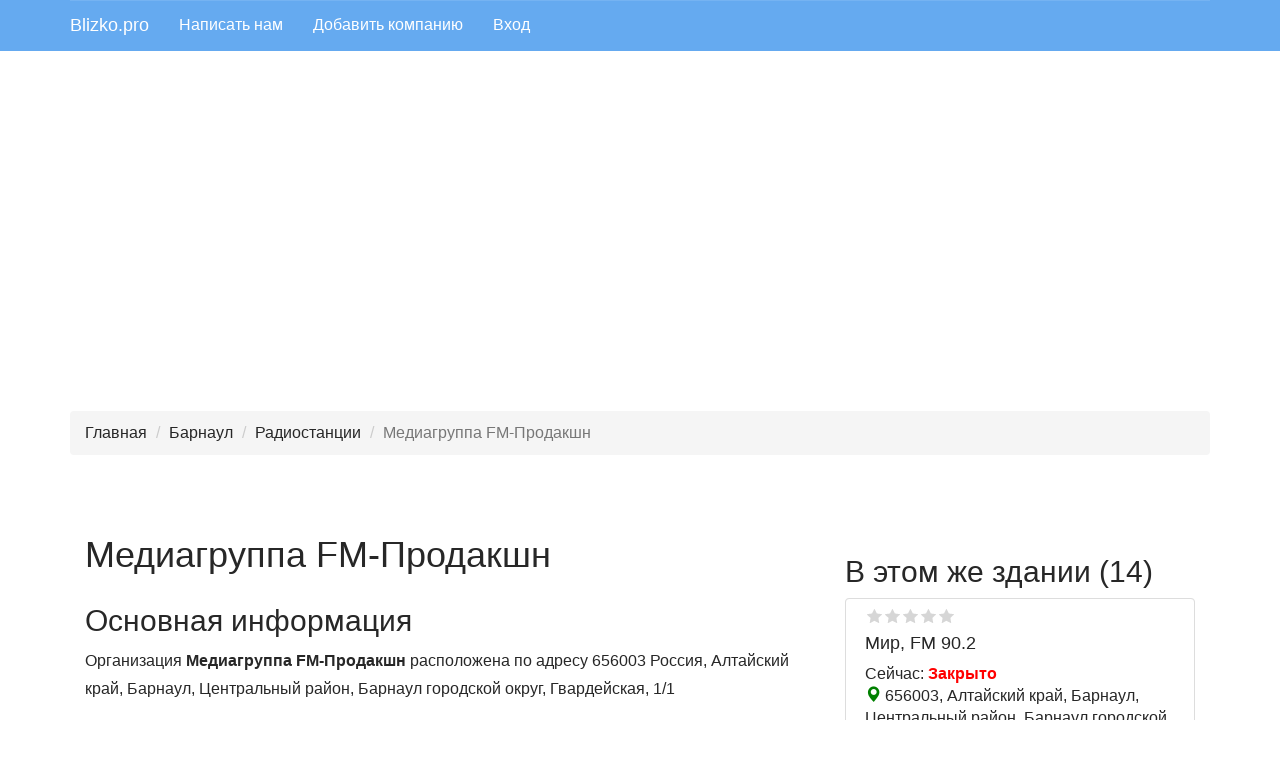

--- FILE ---
content_type: text/html; charset=UTF-8
request_url: https://blizko.pro/ru/barnaul/firm/mediagruppa-fm-prodakshn
body_size: 10886
content:
<!DOCTYPE html>
<html lang="ru-RU">
<head>
    <meta charset="UTF-8">
    <meta http-equiv="X-UA-Compatible" content="IE=edge">
    <meta name="viewport" content="width=device-width, initial-scale=1">
    <meta name="yandex-verification" content="f2dcee84d500c9dc" />
    <link rel="icon" href="/favicon.ico" type="image/x-icon" />
    <meta name="csrf-param" content="_csrf-frontend">
<meta name="csrf-token" content="VQP8JM2lfLDV3UDzL1VKjw1J37AeaPhZ8nAeq8MsGo80MJdwmPEE0aaxFLtWCj3fdQSQ9WkftBa8PEzst2Jytw==">
    <title>Медиагруппа FM-Продакшн, Барнаул, Гвардейская, 1/1, Индекс:  656003</title>
    <meta name="description" content="Медиагруппа FM-Продакшн, +73852271816, +73852271817, http://www.fmprod.ru, https://vk.com/fmprod_business">
<meta name="keywords" content="Медиагруппа FM-Продакшн, Наличный расчёт, Оплата через банк">
<link href="/assets/79ac7909/css/bootstrap.css" rel="stylesheet">
<link href="/css/site.css" rel="stylesheet">
<link href="/css/styles.css" rel="stylesheet">
<link href="/prettyphoto-master/css/prettyPhoto.css" rel="stylesheet">
<link href="/assets/42f49da2/css/kv-grid.min.css" rel="stylesheet">
<link href="/assets/dde529be/ajaxcrud.css" rel="stylesheet">
<link href="/assets/ca59727b/css/star-rating.min.css" rel="stylesheet">
<link href="/assets/ca59727b/themes/krajee-svg/theme.min.css" rel="stylesheet">
<link href="/assets/9c474a02/css/kv-widgets.min.css" rel="stylesheet">
<link href="/assets/8bb844be/css/fileinput.min.css" rel="stylesheet">
<script src="//api-maps.yandex.ru/2.1/?lang=ru_RU"></script>
<script src="/assets/5489b1f7/js/dialog.min.js"></script>
<script>window.rating_921541bf = {"step":1,"language":"ru","theme":"krajee-svg"};

window.fileinput_d5b8576f = {"previewFileType":"any","maxFileCount":5,"maxFileSize":1048576,"language":"ru-RU","resizeImage":false,"autoOrientImage":true,"theme":"gly"};
</script>    <!-- Yandex.RTB -->
    <script>window.yaContextCb=window.yaContextCb||[]</script>
    <script src="https://yandex.ru/ads/system/context.js" async></script>
</head>
<body>
<header id="header">
        <!--noindex-->
        <nav id="w0" class="navbar navbar-default navbar-static-top navbar" role="banner"><div class="container"><div class="navbar-header"><button type="button" class="navbar-toggle" data-toggle="collapse" data-target="#w0-collapse"><span class="sr-only">Toggle navigation</span>
<span class="icon-bar"></span>
<span class="icon-bar"></span>
<span class="icon-bar"></span></button><a class="navbar-brand" href="/">Blizko.pro</a></div><div id="w0-collapse" class="collapse navbar-collapse">        

        <ul id="w1" class="navbar-nav navbar-left nav"><li><a href="/feedback">Написать нам</a></li>
<li><a href="/add">Добавить компанию</a></li>
<li><a href="/login">Вход</a></li></ul></div></div></nav>        <!--/noindex-->
</header>

    <div class="container mt-3 kv-overflow-hidden">
        <div id="map" class="map"></div>
                    <div id="map_static">
                                            </div>
            </div>

<div class="container">
             <!-- Yandex.RTB R-A-505034-10 -->
         <div id="yandex_rtb_R-A-505034-10" style="margin-bottom: 20px"></div>

        <script>window.yaContextCb.push(()=>{
                Ya.Context.AdvManager.render({
                    renderTo: 'yandex_rtb_R-A-505034-10',
                    blockId: 'R-A-505034-10'
                })
            })</script>
    </div>

<div class="container">
    <!--noindex-->
    <ul class="breadcrumb"><li><a href="/">Главная</a></li>
<li><a href="/ru/barnaul">Барнаул</a></li>
<li><a href="/ru/barnaul/radiostancii">Радиостанции</a></li>
<li class="active">Медиагруппа FM-Продакшн</li>
</ul>        <!--/noindex-->
</div>
<div class="pb-4">
    <section>
    <script>
        const MOBILE_WIDTH = 400;
    </script>
    <div class="container">
        <!-- Yandex.RTB R-A-505034-3 -->
        <div id="yandex_rtb_R-A-505034-3" style="padding:20px 5px"></div>
        <script>window.yaContextCb.push(()=>{
                Ya.Context.AdvManager.render({
                    renderTo: 'yandex_rtb_R-A-505034-3',
                    blockId: 'R-A-505034-3'
                })
            })</script>

        <div class="col-md-8 col-lg-8 col-sm-12 col-xs-12">

            
            <div class="flex flex-center mb-4" style="align-items: center; margin-bottom: 20px">
                                <div>
                    <div class="flex flex-center" style="align-items: baseline">
                        <h1>Медиагруппа FM-Продакшн</h1>
                    </div>

                </div>

            </div>

            <h2 style="margin-top: 20px">Основная информация</h2>
            <p>Организация <b>Медиагруппа FM-Продакшн</b> расположена по адресу   656003  Россия,  Алтайский край,  Барнаул,  Центральный район,  Барнаул городской округ, Гвардейская, 1/1</p><p>Сферы деятельности:   <a class="rubric-item-a" href="/ru/barnaul/radiostancii" title="Перейти в рубрику Радиостанции">Радиостанции</a></p><p><ul class="addition-ul"><strong>Дополнительно:</strong> <br><li>Наличный расчёт</li><li>Оплата через банк</li></ul></p>
            
            <h2>Контакты</h2>

            <div>
                <!-- Yandex.RTB R-A-505034-4 -->
                <div id="yandex_rtb_R-A-505034-4" style="margin:20px 0"></div>
                <script>
                    window.yaContextCb.push(()=>{
                        Ya.Context.AdvManager.render({
                            "blockId": "R-A-505034-4",
                            "renderTo": "yandex_rtb_R-A-505034-4"
                        })
                    })
                </script>
            </div>

            <div id="phone-pjax" data-pjax-container="" data-pjax-push-state data-pjax-timeout="1000">
                        <!--noindex--->
                <p>Для связи с представителями компании Вы можете использовать контакты ниже.
            <!--/noindex-->
                                                        <div class="contacts">
                                                    <i class="fa fa-phone"></i>
                                                                        <span>
                                                    <span title="+73852271816">
                                +73852271816                            </span>
                            <!--noindex-->
                                                &nbsp;&nbsp;
                                                                                <!--/noindex-->
                    </div>
                                                        <div class="contacts">
                                                    <i class="fa fa-phone"></i>
                                                                        <span>
                                                    <span title="+73852271817">
                                +73852271817                            </span>
                            <!--noindex-->
                                                &nbsp;&nbsp;
                                                                                <!--/noindex-->
                    </div>
                                                        <div class="contacts">
                                                    <i class="fa fa-globe" style="color:blue"></i>
                                                                        <span onclick="window.open('http://www.fmprod.ru', '_blank');">
                                                    <span title="http://www.fmprod.ru">
                                http://www.fmprod.ru                            </span>
                            <!--noindex-->
                                                    <!--/noindex-->
                    </div>
                                                        <div class="contacts">
                                                    <i class="fa fa-vk" style="color:#5181b8"></i>
                                                                        <span onclick="window.open('https://vk.com/fmprod_business', '_blank');">
                                                    <span title="https://vk.com/fmprod_business">
                                https://vk.com/fmprod_business                            </span>
                            <!--noindex-->
                                                    <!--/noindex-->
                    </div>
                                        </div>
            <h2>Адрес</h2>
            <div>
                656003, Алтайский край,  Барнаул,  Центральный район,  Барнаул городской округ, Гвардейская, 1/1            </div>

                            <h2>Часы работы</h2>
                <div class="worktime"><div class="work-per-day">Пн-Пт: 09:00 - 18:00&nbsp;<span class="dinner">Без обеда</span></div><div class="rest-day">Сб-Вс: Выходной</div></div>                <div>
                                            Сейчас: <span style="color:red">Закрыто</span>                                    </div>
            


            <!---noindex-->
            <div class="have-mistake" style="margin:10px 0">
                <a class="btn btn-danger" href="/have-mistake/13311" title="Перейти к форме редактирования данных компании" rel="nofollow">Увидели ошибку?</a>
                <a class="btn btn-primary" href="/own/13311" title="Отправить запрос на управление карточкой" rel="nofollow" role="modal-remote" data-toggle="tooltip">Это Ваша Компания?</a>            </div>


                            <h2>Организации в других разделах</h2>
<ul>
            <li><a href="/ru/barnaul/zhurnaly">Журналы</a></li>
            <li><a href="/ru/barnaul/predpechatnaya_podgotovka">Предпечатная подготовка</a></li>
            <li><a href="/ru/barnaul/dizajjn_reklamy">Дизайн рекламы</a></li>
            <li><a href="/ru/barnaul/razmeshhenie_reklamy_v_smi">Размещение рекламы в СМИ</a></li>
            <li><a href="/ru/barnaul/marketingovye_sociologicheskie_issledovaniya">Маркетинговые / социологические исследования</a></li>
    </ul>

            

            <!---/noindex-->
            <div class="pt-2">
                <div class="comments" id="comment-list">
    <h2>Отзывы</h2>
    <hr/>

            <div class="alert alert-success">Пока нет отзывов. Если Вы оставили отзыв, и не видите его в списке, значит, он еще не прошел нашу модерацию.</div>
    

    
    <!--noindex-->
<p class="notification">
    На портале <b>Blizko.pro</b> Вы можете без регистрации оставить свое мнение о любой организации. К отзыву можно приложить фотографии (по желанию). Все отзывы в обязательном порядке проходят модерацию. Помните, краткость - сестра таланта.
</p>



<!-- Yandex.RTB R-A-505034-7 -->
<div id="yandex_rtb_R-A-505034-7" style="padding:0 0 15px 0"></div>
<script type="text/javascript">
    (function(w, d, n, s, t) {
        w[n] = w[n] || [];
        w[n].push(function() {
            if (window.innerWidth<=400)
            {
                Ya.Context.AdvManager.render({
                    blockId: "R-A-505034-7",
                    renderTo: "yandex_rtb_R-A-505034-7",
                    async: true
                });
            }
            else
            {
                Ya.Context.AdvManager.render({
                    blockId: "R-A-505034-8",
                    renderTo: "yandex_rtb_R-A-505034-7",
                    async: true
                });
            }

        });
        t = d.getElementsByTagName("script")[0];
        s = d.createElement("script");
        s.type = "text/javascript";
        s.src = "//an.yandex.ru/system/context.js";
        s.async = true;
        t.parentNode.insertBefore(s, t);
    })(this, this.document, "yandexContextAsyncCallbacks");
</script>
<p class="notification">
    При ознакомлении с уже имеющимися отзывами знайте: негативные отзывы могут быть оставлены конкурентами, а положительные - сотрудниками компании. Наш сервис постоянно развивается, и мы стараемся приложить все возможные усилия для выявления объективных оценок.
</p>
<!--/noindex-->


<div class="col-md-12 col-lg-12 review-form">
    <h3>Добавить отзыв</h3>
    <div class="">
        <form id="comment" class="" action="/ru/barnaul/firm/mediagruppa-fm-prodakshn" method="post" accept-charset="UTF-8" enctype="multipart/form-data">
<input type="hidden" name="_csrf-frontend" value="VQP8JM2lfLDV3UDzL1VKjw1J37AeaPhZ8nAeq8MsGo80MJdwmPEE0aaxFLtWCj3fdQSQ9WkftBa8PEzst2Jytw==">


        <div class="form-group field-comments-username required">

<input type="text" id="comments-username" class="form-control" name="Comments[username]" placeholder="Ваше имя" aria-required="true">

<div class="help-block"></div>
</div>
        <div class="form-group field-comments-email required">

<input type="text" id="comments-email" class="form-control" name="Comments[email]" placeholder="Ваш e-mail (не публикуется)" aria-required="true">

<div class="help-block"></div>
</div>

        <div class="form-group field-comments-score">
<label class="control-label" for="comments-score">Оценка</label>
<input type="text" id="comments-score" class="form-control rating-loading" name="Comments[score]" data-krajee-rating="rating_921541bf">

<div class="help-block"></div>
</div>

        <div class="form-group field-comments-text required">
<label class="control-label" for="comments-text">Отзыв</label>
<textarea id="comments-text" class="form-control" name="Comments[text]" rows="5" cols="60" placeholder="Комментарии, которые будут содержать оскорбления, угрозы, высказывания, порочащие честь и достоинство лиц, запрещены, и будут удаляться модераторами сайта." aria-required="true"></textarea>

<div class="help-block"></div>
</div>

        <div class="form-group field-comments-images">
<label class="control-label" for="comments-images">Изображения</label>
<input type="hidden" name="Comments[images][]" value=""><input type="file" id="comments-images" class="form-control file-loading" name="Comments[images][]" multiple data-krajee-fileinput="fileinput_d5b8576f">
<!--[if lt IE 10]><br><div class="alert alert-warning"><strong>Примечание:</strong> Ваш браузер не поддерживает предварительный просмотр и множественную загрузку файлов. Попробуйте более новую версию или другой браузер, чтобы получить доступ к этим функциям.</div><script>document.getElementById("comments-images").className.replace(/\bfile-loading\b/,"");;</script><![endif]-->

<div class="help-block"></div>
</div>        
        <div class="help-block"></div>
        <div class="checkbox field-comments-agreement">

<input type="hidden" name="Comments[agreement]" value="0"><label><input type="checkbox" id="comments-agreement" class="form-checkbox" name="Comments[agreement]" value="1"> Согласен с <a href="/privacy" title="Условия пользования сайтом">условиями</a> пользованием сайта и даю свое <a href="/accept" title="Пользовательское соглашение">согласие</a> на обработку своих персональных данных</label>

<div class="help-block"></div>
</div>


        <div class="form-group field-comments-recaptcha">

<input type="hidden" id="comments-recaptcha" class="form-control" name="Comments[reCaptcha]"><div id="comments-recaptcha-recaptcha-comment" class="g-recaptcha" data-sitekey="6Leh67kUAAAAAHIuNWJBwFPu2UQnj0SlevcKzHyu" data-input-id="comments-recaptcha" data-form-id="comment"></div>

<div class="help-block"></div>
</div>
        <div class="form-group">
            <button type="submit" class="btn btn-primary">Добавить отзыв</button>        </div>
        </form>    </div>
</div>






    <div class="clearfix"></div>
</div>
            </div>

        </div>

        <div class="col-md-4 col-lg-4 col-sm-12 col-xs-12">
             
             
<div class="root">
            <h2>В этом же здании (14)</h2>
                    
                <div class="col-md-12 col-lg-12 col-xs-12 col-sm-12 thumbnail card-item toggle-show " itemscope
         itemtype="http://schema.org/Organization">
        <meta itemprop="url" content="https://blizko.pro/ru/barnaul/firm/mir-fm-90-2"/>
                
        <div class="col-md-12 col-sm-12 col-xs-12">
            <span title="Средняя оценка 0" class="favoritesfon" style="margin-top:5px">
                   <span class="favorites" style="width:0%"></span>
            </span>
            <div itemscope itemtype="https://schema.org/Rating" class="hidden">
                <span itemprop="ratingValue">0</span>
            </div>
            <div class="main-info">
                <h4><a href="https://blizko.pro/ru/barnaul/firm/mir-fm-90-2" title="Перейти к карточке компании Мир, FM 90.2">Мир, FM 90.2</a></h4>
                <div class="work">Сейчас: <span class="closed">Закрыто</span></div>            </div>

            <div class="location">
                <span style="color:green" class="glyphicon glyphicon-map-marker"></span>
                656003, Алтайский край,  Барнаул,  Центральный район,  Барнаул городской округ, Гвардейская, 1/1            </div>
            <div class="contact-phones">
                                                                                <div itemprop='telephone'><span
                                    class="glyphicon glyphicon-phone-alt"></span>+73852271816</div>
                                                                                                    <div itemprop='telephone'><span
                                    class="glyphicon glyphicon-phone-alt"></span>+73852271817</div>
                                                                                                    <div itemprop='telephone'><span
                                    class="glyphicon glyphicon-phone-alt"></span>+73852683363</div>
                                                                                                                                                                </div>

        </div>
    </div>
                            <!-- Yandex.RTB R-A-505034-6 -->
        <div class="thumbnail">
            <div id="yandex_rtb_R-A-505034-6"></div>
            <script type="text/javascript">
                (function(w, d, n, s, t) {
                    w[n] = w[n] || [];
                    w[n].push(function() {
                        Ya.Context.AdvManager.render({
                            blockId: "R-A-505034-6",
                            renderTo: "yandex_rtb_R-A-505034-6",
                            async: true
                        });
                    });
                    t = d.getElementsByTagName("script")[0];
                    s = d.createElement("script");
                    s.type = "text/javascript";
                    s.src = "//an.yandex.ru/system/context.js";
                    s.async = true;
                    t.parentNode.insertBefore(s, t);
                })(this, this.document, "yandexContextAsyncCallbacks");
            </script>
        </div>
            
                <div class="col-md-12 col-lg-12 col-xs-12 col-sm-12 thumbnail card-item toggle-show " itemscope
         itemtype="http://schema.org/Organization">
        <meta itemprop="url" content="https://blizko.pro/ru/barnaul/firm/novoe-radio-barnaul-fm-91-1"/>
                
        <div class="col-md-12 col-sm-12 col-xs-12">
            <span title="Средняя оценка 0" class="favoritesfon" style="margin-top:5px">
                   <span class="favorites" style="width:0%"></span>
            </span>
            <div itemscope itemtype="https://schema.org/Rating" class="hidden">
                <span itemprop="ratingValue">0</span>
            </div>
            <div class="main-info">
                <h4><a href="https://blizko.pro/ru/barnaul/firm/novoe-radio-barnaul-fm-91-1" title="Перейти к карточке компании Новое Радио Барнаул, FM 91.1">Новое Радио Барнаул, FM 91.1</a></h4>
                <div class="work">Сейчас: <span class="closed">Закрыто</span></div>            </div>

            <div class="location">
                <span style="color:green" class="glyphicon glyphicon-map-marker"></span>
                656003, Алтайский край,  Барнаул,  Центральный район,  Барнаул городской округ, Гвардейская, 1/1            </div>
            <div class="contact-phones">
                                                                                <div itemprop='telephone'><span
                                    class="glyphicon glyphicon-phone-alt"></span>+73852271816</div>
                                                                                                    <div itemprop='telephone'><span
                                    class="glyphicon glyphicon-phone-alt"></span>+73852271817</div>
                                                                                                    <div itemprop='telephone'><span
                                    class="glyphicon glyphicon-phone-alt"></span>+73852683368</div>
                                                                                                                                                                                                                        </div>

        </div>
    </div>
                    
                <div class="col-md-12 col-lg-12 col-xs-12 col-sm-12 thumbnail card-item toggle-show hidden" itemscope
         itemtype="http://schema.org/Organization">
        <meta itemprop="url" content="https://blizko.pro/ru/barnaul/firm/nashe-radio-v-barnaule-fm-106-4"/>
                
        <div class="col-md-12 col-sm-12 col-xs-12">
            <span title="Средняя оценка 0" class="favoritesfon" style="margin-top:5px">
                   <span class="favorites" style="width:0%"></span>
            </span>
            <div itemscope itemtype="https://schema.org/Rating" class="hidden">
                <span itemprop="ratingValue">0</span>
            </div>
            <div class="main-info">
                <h4><a href="https://blizko.pro/ru/barnaul/firm/nashe-radio-v-barnaule-fm-106-4" title="Перейти к карточке компании Наше Радио в Барнауле, FM 106.4">Наше Радио в Барнауле, FM 106.4</a></h4>
                <div class="work">Сейчас: <span class="closed">Закрыто</span></div>            </div>

            <div class="location">
                <span style="color:green" class="glyphicon glyphicon-map-marker"></span>
                656003, Алтайский край,  Барнаул,  Центральный район,  Барнаул городской округ, Гвардейская, 1/1            </div>
            <div class="contact-phones">
                                                                                <div itemprop='telephone'><span
                                    class="glyphicon glyphicon-phone-alt"></span>+73852271812</div>
                                                                                                    <div itemprop='telephone'><span
                                    class="glyphicon glyphicon-phone-alt"></span>+73852271816</div>
                                                                                                    <div itemprop='telephone'><span
                                    class="glyphicon glyphicon-phone-alt"></span>+73852271817</div>
                                                                                                                                                                                                                        </div>

        </div>
    </div>
                    
                <div class="col-md-12 col-lg-12 col-xs-12 col-sm-12 thumbnail card-item toggle-show hidden" itemscope
         itemtype="http://schema.org/Organization">
        <meta itemprop="url" content="https://blizko.pro/ru/barnaul/firm/radio-shanson-barnaul-fm-101-9"/>
                
        <div class="col-md-12 col-sm-12 col-xs-12">
            <span title="Средняя оценка 0" class="favoritesfon" style="margin-top:5px">
                   <span class="favorites" style="width:0%"></span>
            </span>
            <div itemscope itemtype="https://schema.org/Rating" class="hidden">
                <span itemprop="ratingValue">0</span>
            </div>
            <div class="main-info">
                <h4><a href="https://blizko.pro/ru/barnaul/firm/radio-shanson-barnaul-fm-101-9" title="Перейти к карточке компании Радио Шансон Барнаул, FM 101.9">Радио Шансон Барнаул, FM 101.9</a></h4>
                <div class="work">Сейчас: <span class="closed">Закрыто</span></div>            </div>

            <div class="location">
                <span style="color:green" class="glyphicon glyphicon-map-marker"></span>
                656003, Алтайский край,  Барнаул,  Центральный район,  Барнаул городской округ, Гвардейская, 1/1            </div>
            <div class="contact-phones">
                                                                                <div itemprop='telephone'><span
                                    class="glyphicon glyphicon-phone-alt"></span>+73852271816</div>
                                                                                                    <div itemprop='telephone'><span
                                    class="glyphicon glyphicon-phone-alt"></span>+73852271817</div>
                                                                                                    <div itemprop='telephone'><span
                                    class="glyphicon glyphicon-phone-alt"></span>+73852683300</div>
                                                                                                                                                                                                                                                                                </div>

        </div>
    </div>
                    
                <div class="col-md-12 col-lg-12 col-xs-12 col-sm-12 thumbnail card-item toggle-show hidden" itemscope
         itemtype="http://schema.org/Organization">
        <meta itemprop="url" content="https://blizko.pro/ru/barnaul/firm/comedy-radio-barnaul-fm-102-9"/>
                
        <div class="col-md-12 col-sm-12 col-xs-12">
            <span title="Средняя оценка 0" class="favoritesfon" style="margin-top:5px">
                   <span class="favorites" style="width:0%"></span>
            </span>
            <div itemscope itemtype="https://schema.org/Rating" class="hidden">
                <span itemprop="ratingValue">0</span>
            </div>
            <div class="main-info">
                <h4><a href="https://blizko.pro/ru/barnaul/firm/comedy-radio-barnaul-fm-102-9" title="Перейти к карточке компании Comedy Радио Барнаул, FM 102.9">Comedy Радио Барнаул, FM 102.9</a></h4>
                <div class="work">Сейчас: <span class="closed">Закрыто</span></div>            </div>

            <div class="location">
                <span style="color:green" class="glyphicon glyphicon-map-marker"></span>
                656003, Алтайский край,  Барнаул,  Центральный район,  Барнаул городской округ, Гвардейская, 1/1            </div>
            <div class="contact-phones">
                                                                                <div itemprop='telephone'><span
                                    class="glyphicon glyphicon-phone-alt"></span>+73852271816</div>
                                                                                                    <div itemprop='telephone'><span
                                    class="glyphicon glyphicon-phone-alt"></span>+73852271817</div>
                                                                                                    <div itemprop='telephone'><span
                                    class="glyphicon glyphicon-phone-alt"></span>+73852685685</div>
                                                                                                                                                                </div>

        </div>
    </div>
                    
                <div class="col-md-12 col-lg-12 col-xs-12 col-sm-12 thumbnail card-item toggle-show hidden" itemscope
         itemtype="http://schema.org/Organization">
        <meta itemprop="url" content="https://blizko.pro/ru/barnaul/firm/evropa-plyus-barnaul-fm-104-9"/>
                
        <div class="col-md-12 col-sm-12 col-xs-12">
            <span title="Средняя оценка 0" class="favoritesfon" style="margin-top:5px">
                   <span class="favorites" style="width:0%"></span>
            </span>
            <div itemscope itemtype="https://schema.org/Rating" class="hidden">
                <span itemprop="ratingValue">0</span>
            </div>
            <div class="main-info">
                <h4><a href="https://blizko.pro/ru/barnaul/firm/evropa-plyus-barnaul-fm-104-9" title="Перейти к карточке компании Европа плюс Барнаул, FM 104.9">Европа плюс Барнаул, FM 104.9</a></h4>
                <div class="work">Сейчас: <span class="closed">Закрыто</span></div>            </div>

            <div class="location">
                <span style="color:green" class="glyphicon glyphicon-map-marker"></span>
                656003, Алтайский край,  Барнаул,  Центральный район,  Барнаул городской округ, Гвардейская, 1/1            </div>
            <div class="contact-phones">
                                                                                <div itemprop='telephone'><span
                                    class="glyphicon glyphicon-phone-alt"></span>+73852271816</div>
                                                                                                    <div itemprop='telephone'><span
                                    class="glyphicon glyphicon-phone-alt"></span>+73852271817</div>
                                                                                                    <div itemprop='telephone'><span
                                    class="glyphicon glyphicon-phone-alt"></span>+73852399101</div>
                                                                                                                                                                                                                                                                                </div>

        </div>
    </div>
                    
                <div class="col-md-12 col-lg-12 col-xs-12 col-sm-12 thumbnail card-item toggle-show hidden" itemscope
         itemtype="http://schema.org/Organization">
        <meta itemprop="url" content="https://blizko.pro/ru/barnaul/firm/retro-fm-fm-104-4"/>
                
        <div class="col-md-12 col-sm-12 col-xs-12">
            <span title="Средняя оценка 0" class="favoritesfon" style="margin-top:5px">
                   <span class="favorites" style="width:0%"></span>
            </span>
            <div itemscope itemtype="https://schema.org/Rating" class="hidden">
                <span itemprop="ratingValue">0</span>
            </div>
            <div class="main-info">
                <h4><a href="https://blizko.pro/ru/barnaul/firm/retro-fm-fm-104-4" title="Перейти к карточке компании Ретро FM, FM 104.4">Ретро FM, FM 104.4</a></h4>
                <div class="work">Сейчас: <span class="closed">Закрыто</span></div>            </div>

            <div class="location">
                <span style="color:green" class="glyphicon glyphicon-map-marker"></span>
                656003, Алтайский край,  Барнаул,  Центральный район,  Барнаул городской округ, Гвардейская, 1/1            </div>
            <div class="contact-phones">
                                                                                <div itemprop='telephone'><span
                                    class="glyphicon glyphicon-phone-alt"></span>+73852271816</div>
                                                                                                    <div itemprop='telephone'><span
                                    class="glyphicon glyphicon-phone-alt"></span>+73852271817</div>
                                                                                                    <div itemprop='telephone'><span
                                    class="glyphicon glyphicon-phone-alt"></span>+73852685686</div>
                                                                                                                                                                                                                        </div>

        </div>
    </div>
                    
                <div class="col-md-12 col-lg-12 col-xs-12 col-sm-12 thumbnail card-item toggle-show hidden" itemscope
         itemtype="http://schema.org/Organization">
        <meta itemprop="url" content="https://blizko.pro/ru/barnaul/firm/dfm-barnaul-fm-102-4"/>
                
        <div class="col-md-12 col-sm-12 col-xs-12">
            <span title="Средняя оценка 0" class="favoritesfon" style="margin-top:5px">
                   <span class="favorites" style="width:0%"></span>
            </span>
            <div itemscope itemtype="https://schema.org/Rating" class="hidden">
                <span itemprop="ratingValue">0</span>
            </div>
            <div class="main-info">
                <h4><a href="https://blizko.pro/ru/barnaul/firm/dfm-barnaul-fm-102-4" title="Перейти к карточке компании DFM Барнаул, FM 102.4">DFM Барнаул, FM 102.4</a></h4>
                <div class="work">Сейчас: <span class="closed">Закрыто</span></div>            </div>

            <div class="location">
                <span style="color:green" class="glyphicon glyphicon-map-marker"></span>
                656003, Алтайский край,  Барнаул,  Центральный район,  Барнаул городской округ, Гвардейская, 1/1            </div>
            <div class="contact-phones">
                                                                                <div itemprop='telephone'><span
                                    class="glyphicon glyphicon-phone-alt"></span>+73852271816</div>
                                                                                                    <div itemprop='telephone'><span
                                    class="glyphicon glyphicon-phone-alt"></span>+73852271817</div>
                                                                                                                                                                                                                        </div>

        </div>
    </div>
                    
                <div class="col-md-12 col-lg-12 col-xs-12 col-sm-12 thumbnail card-item toggle-show hidden" itemscope
         itemtype="http://schema.org/Organization">
        <meta itemprop="url" content="https://blizko.pro/ru/barnaul/firm/russkoe-radio-v-barnaule-fm-105-4"/>
                
        <div class="col-md-12 col-sm-12 col-xs-12">
            <span title="Средняя оценка 0" class="favoritesfon" style="margin-top:5px">
                   <span class="favorites" style="width:0%"></span>
            </span>
            <div itemscope itemtype="https://schema.org/Rating" class="hidden">
                <span itemprop="ratingValue">0</span>
            </div>
            <div class="main-info">
                <h4><a href="https://blizko.pro/ru/barnaul/firm/russkoe-radio-v-barnaule-fm-105-4" title="Перейти к карточке компании Русское радио в Барнауле, FM 105.4">Русское радио в Барнауле, FM 105.4</a></h4>
                <div class="work">Сейчас: <span class="closed">Закрыто</span></div>            </div>

            <div class="location">
                <span style="color:green" class="glyphicon glyphicon-map-marker"></span>
                656003, Алтайский край,  Барнаул,  Центральный район,  Барнаул городской округ, Гвардейская, 1/1            </div>
            <div class="contact-phones">
                                                                                <div itemprop='telephone'><span
                                    class="glyphicon glyphicon-phone-alt"></span>+73852271816</div>
                                                                                                    <div itemprop='telephone'><span
                                    class="glyphicon glyphicon-phone-alt"></span>+73852271817</div>
                                                                                                    <div itemprop='telephone'><span
                                    class="glyphicon glyphicon-phone-alt"></span>+73852685848</div>
                                                                                                                                                                                                                        </div>

        </div>
    </div>
                    
                <div class="col-md-12 col-lg-12 col-xs-12 col-sm-12 thumbnail card-item toggle-show hidden" itemscope
         itemtype="http://schema.org/Organization">
        <meta itemprop="url" content="https://blizko.pro/ru/barnaul/firm/radio-dacha-107-4-fm"/>
                
        <div class="col-md-12 col-sm-12 col-xs-12">
            <span title="Средняя оценка 0" class="favoritesfon" style="margin-top:5px">
                   <span class="favorites" style="width:0%"></span>
            </span>
            <div itemscope itemtype="https://schema.org/Rating" class="hidden">
                <span itemprop="ratingValue">0</span>
            </div>
            <div class="main-info">
                <h4><a href="https://blizko.pro/ru/barnaul/firm/radio-dacha-107-4-fm" title="Перейти к карточке компании Радио Дача, 107.4 FM">Радио Дача, 107.4 FM</a></h4>
                <div class="work">Сейчас: <span class="closed">Закрыто</span></div>            </div>

            <div class="location">
                <span style="color:green" class="glyphicon glyphicon-map-marker"></span>
                656003, Алтайский край,  Барнаул,  Центральный район,  Барнаул городской округ, Гвардейская, 1/1            </div>
            <div class="contact-phones">
                                                                                <div itemprop='telephone'><span
                                    class="glyphicon glyphicon-phone-alt"></span>+73852202838</div>
                                                                                                    <div itemprop='telephone'><span
                                    class="glyphicon glyphicon-phone-alt"></span>+73852271816</div>
                                                                                                    <div itemprop='telephone'><span
                                    class="glyphicon glyphicon-phone-alt"></span>+73852271817</div>
                                                                                                                                                                                                                        </div>

        </div>
    </div>
                    
                <div class="col-md-12 col-lg-12 col-xs-12 col-sm-12 thumbnail card-item toggle-show hidden" itemscope
         itemtype="http://schema.org/Organization">
        <meta itemprop="url" content="https://blizko.pro/ru/barnaul/firm/eventcorplife-agentstvo"/>
                
        <div class="col-md-12 col-sm-12 col-xs-12">
            <span title="Средняя оценка 0" class="favoritesfon" style="margin-top:5px">
                   <span class="favorites" style="width:0%"></span>
            </span>
            <div itemscope itemtype="https://schema.org/Rating" class="hidden">
                <span itemprop="ratingValue">0</span>
            </div>
            <div class="main-info">
                <h4><a href="https://blizko.pro/ru/barnaul/firm/eventcorplife-agentstvo" title="Перейти к карточке компании EventCorpLife, агентство событий">EventCorpLife, агентство событий</a></h4>
                <div class="work">Сейчас: <span class="closed">Закрыто</span></div>            </div>

            <div class="location">
                <span style="color:green" class="glyphicon glyphicon-map-marker"></span>
                656003, Алтайский край,  Барнаул,  Центральный район,  Барнаул городской округ, Гвардейская, 1/1            </div>
            <div class="contact-phones">
                                                                                    </div>

        </div>
    </div>
                    
                <div class="col-md-12 col-lg-12 col-xs-12 col-sm-12 thumbnail card-item toggle-show hidden" itemscope
         itemtype="http://schema.org/Organization">
        <meta itemprop="url" content="https://blizko.pro/ru/barnaul/firm/love-radio-fm-91-5"/>
                
        <div class="col-md-12 col-sm-12 col-xs-12">
            <span title="Средняя оценка 0" class="favoritesfon" style="margin-top:5px">
                   <span class="favorites" style="width:0%"></span>
            </span>
            <div itemscope itemtype="https://schema.org/Rating" class="hidden">
                <span itemprop="ratingValue">0</span>
            </div>
            <div class="main-info">
                <h4><a href="https://blizko.pro/ru/barnaul/firm/love-radio-fm-91-5" title="Перейти к карточке компании Love Radio, FM 91.5">Love Radio, FM 91.5</a></h4>
                <div class="work">Сейчас: <span class="closed">Закрыто</span></div>            </div>

            <div class="location">
                <span style="color:green" class="glyphicon glyphicon-map-marker"></span>
                656003, Алтайский край,  Барнаул,  Центральный район,  Барнаул городской округ, Гвардейская, 1/1            </div>
            <div class="contact-phones">
                                                                                <div itemprop='telephone'><span
                                    class="glyphicon glyphicon-phone-alt"></span>+73852229991</div>
                                                                                                    <div itemprop='telephone'><span
                                    class="glyphicon glyphicon-phone-alt"></span>+73852271816</div>
                                                                                                    <div itemprop='telephone'><span
                                    class="glyphicon glyphicon-phone-alt"></span>+73852271817</div>
                                                                                                                                                                                                                        </div>

        </div>
    </div>
                    
                <div class="col-md-12 col-lg-12 col-xs-12 col-sm-12 thumbnail card-item toggle-show hidden" itemscope
         itemtype="http://schema.org/Organization">
        <meta itemprop="url" content="https://blizko.pro/ru/barnaul/firm/business-fm"/>
                
        <div class="col-md-12 col-sm-12 col-xs-12">
            <span title="Средняя оценка 0" class="favoritesfon" style="margin-top:5px">
                   <span class="favorites" style="width:0%"></span>
            </span>
            <div itemscope itemtype="https://schema.org/Rating" class="hidden">
                <span itemprop="ratingValue">0</span>
            </div>
            <div class="main-info">
                <h4><a href="https://blizko.pro/ru/barnaul/firm/business-fm" title="Перейти к карточке компании Business fm">Business fm</a></h4>
                <div class="work">Сейчас: <span class="closed">Закрыто</span></div>            </div>

            <div class="location">
                <span style="color:green" class="glyphicon glyphicon-map-marker"></span>
                656003, Алтайский край,  Барнаул,  Центральный район,  Барнаул городской округ, Гвардейская, 1/1            </div>
            <div class="contact-phones">
                                                                                <div itemprop='telephone'><span
                                    class="glyphicon glyphicon-phone-alt"></span>+73852590305</div>
                                                                                                                                                                                                                                                                                </div>

        </div>
    </div>
                    
                <div class="col-md-12 col-lg-12 col-xs-12 col-sm-12 thumbnail card-item toggle-show hidden" itemscope
         itemtype="http://schema.org/Organization">
        <meta itemprop="url" content="https://blizko.pro/ru/barnaul/firm/monte-carlo-89-7-fm"/>
                
        <div class="col-md-12 col-sm-12 col-xs-12">
            <span title="Средняя оценка 0" class="favoritesfon" style="margin-top:5px">
                   <span class="favorites" style="width:0%"></span>
            </span>
            <div itemscope itemtype="https://schema.org/Rating" class="hidden">
                <span itemprop="ratingValue">0</span>
            </div>
            <div class="main-info">
                <h4><a href="https://blizko.pro/ru/barnaul/firm/monte-carlo-89-7-fm" title="Перейти к карточке компании Monte Carlo, 89,7 FM">Monte Carlo, 89,7 FM</a></h4>
                <div class="work"></div>            </div>

            <div class="location">
                <span style="color:green" class="glyphicon glyphicon-map-marker"></span>
                656003, Алтайский край,  Барнаул,  Центральный район,  Барнаул городской округ, Гвардейская, 1/1            </div>
            <div class="contact-phones">
                                                                                <div itemprop='telephone'><span
                                    class="glyphicon glyphicon-phone-alt"></span>+74995797709</div>
                                                                                                                                                                                                                        </div>

        </div>
    </div>
        
                    <button data-text="все организации (12)" class="btn btn-primary toggle-other">все организации (12)</button>
            </div>


                              
<div class="root">
                    <h2>Похожие организации</h2>
                                <div class="col-md-12 col-lg-12 col-xs-12 col-sm-12 thumbnail card-item toggle-show " itemscope
         itemtype="http://schema.org/Organization">
        <meta itemprop="url" content="https://blizko.pro/ru/barnaul/firm/novoe-radio-barnaul-fm-91-1"/>
                
        <div class="col-md-12 col-sm-12 col-xs-12">
            <span title="Средняя оценка 0" class="favoritesfon" style="margin-top:5px">
                   <span class="favorites" style="width:0%"></span>
            </span>
            <div itemscope itemtype="https://schema.org/Rating" class="hidden">
                <span itemprop="ratingValue">0</span>
            </div>
            <div class="main-info">
                <h4><a href="https://blizko.pro/ru/barnaul/firm/novoe-radio-barnaul-fm-91-1" title="Перейти к карточке компании Новое Радио Барнаул, FM 91.1">Новое Радио Барнаул, FM 91.1</a></h4>
                <div class="work">Сейчас: <span class="closed">Закрыто</span></div>            </div>

            <div class="location">
                <span style="color:green" class="glyphicon glyphicon-map-marker"></span>
                656003, Алтайский край,  Барнаул,  Центральный район,  Барнаул городской округ, Гвардейская, 1/1            </div>
            <div class="contact-phones">
                                                                                <div itemprop='telephone'><span
                                    class="glyphicon glyphicon-phone-alt"></span>+73852271816</div>
                                                                                                    <div itemprop='telephone'><span
                                    class="glyphicon glyphicon-phone-alt"></span>+73852271817</div>
                                                                                                    <div itemprop='telephone'><span
                                    class="glyphicon glyphicon-phone-alt"></span>+73852683368</div>
                                                                                                                                                                                                                        </div>

        </div>
    </div>
                                <div class="col-md-12 col-lg-12 col-xs-12 col-sm-12 thumbnail card-item toggle-show " itemscope
         itemtype="http://schema.org/Organization">
        <meta itemprop="url" content="https://blizko.pro/ru/barnaul/firm/heart-fm-fm-105-9"/>
                
        <div class="col-md-12 col-sm-12 col-xs-12">
            <span title="Средняя оценка 0" class="favoritesfon" style="margin-top:5px">
                   <span class="favorites" style="width:0%"></span>
            </span>
            <div itemscope itemtype="https://schema.org/Rating" class="hidden">
                <span itemprop="ratingValue">0</span>
            </div>
            <div class="main-info">
                <h4><a href="https://blizko.pro/ru/barnaul/firm/heart-fm-fm-105-9" title="Перейти к карточке компании Heart FM, FM 105.9">Heart FM, FM 105.9</a></h4>
                <div class="work">Сейчас: <span class="closed">Закрыто</span></div>            </div>

            <div class="location">
                <span style="color:green" class="glyphicon glyphicon-map-marker"></span>
                656045, Алтайский край,  Барнаул,  Центральный район,  Барнаул городской округ,  Сибирская долина м-н, Змеиногорский тракт, 27            </div>
            <div class="contact-phones">
                                                                                <div itemprop='telephone'><span
                                    class="glyphicon glyphicon-phone-alt"></span>+73852551059</div>
                                                                                                    <div itemprop='telephone'><span
                                    class="glyphicon glyphicon-phone-alt"></span>+73852684262</div>
                                                                                                                                                                                                                        </div>

        </div>
    </div>
                                <div class="col-md-12 col-lg-12 col-xs-12 col-sm-12 thumbnail card-item toggle-show " itemscope
         itemtype="http://schema.org/Organization">
        <meta itemprop="url" content="https://blizko.pro/ru/barnaul/firm/radio-mayak-fm-101-0"/>
                
        <div class="col-md-12 col-sm-12 col-xs-12">
            <span title="Средняя оценка 0" class="favoritesfon" style="margin-top:5px">
                   <span class="favorites" style="width:0%"></span>
            </span>
            <div itemscope itemtype="https://schema.org/Rating" class="hidden">
                <span itemprop="ratingValue">0</span>
            </div>
            <div class="main-info">
                <h4><a href="https://blizko.pro/ru/barnaul/firm/radio-mayak-fm-101-0" title="Перейти к карточке компании Радио Маяк, FM 101.0, радиостанция">Радио Маяк, FM 101.0, радиостанция</a></h4>
                <div class="work">Сейчас: <span class="closed">Закрыто</span></div>            </div>

            <div class="location">
                <span style="color:green" class="glyphicon glyphicon-map-marker"></span>
                656045, Алтайский край,  Барнаул,  Центральный район,  Барнаул городской округ,  Сибирская долина м-н, Змеиногорский тракт, 27            </div>
            <div class="contact-phones">
                                                                                <div itemprop='telephone'><span
                                    class="glyphicon glyphicon-phone-alt"></span>+73852684610</div>
                                                                                                    <div itemprop='telephone'><span
                                    class="glyphicon glyphicon-phone-alt"></span>+73852685042</div>
                                                                                                                                                                </div>

        </div>
    </div>
                    </div>
             
            
        </div>
    </div>

</section>
<script>
    var map={"center":{"lat":"53.322923","lon":"83.79444"},"zoom":13,"radius":null,"container_id":"map","formap":{"type":"FeatureCollection","features":[{"type":"Feature","id":0,"url":null,"geometry":{"type":"Point","coordinates":["53.322923","83.79444"]},"properties":{"balloonContentHeader":"<a href=\"/ru/barnaul/firm/mediagruppa-fm-prodakshn\" title=\"Перейти к организации Медиагруппа FM-Продакшн\">Медиагруппа FM-Продакшн</a>","balloonContentBody":"656003, Алтайский край,  Барнаул,  Центральный район,  Барнаул городской округ, Гвардейская, 1/1","balloonContentFooter":null,"hintContent":"Медиагруппа FM-Продакшн"}}]}}</script>

<div id="ajaxCrudModal" class="fade modal" role="dialog" tabindex="-1">
<div class="modal-dialog ">
<div class="modal-content">
<div class="modal-header">
<button type="button" class="close" data-dismiss="modal" aria-hidden="true">&times;</button>

</div>
<div class="modal-body">

</div>
<div class="modal-footer">

</div>
</div>
</div>
</div><style>
    h2{
        margin-top:40px;
    }
</style></div>
<div class="sub-footer" style="margin-top: 40px">
            <!--     Yandex.RTB R-A-505034-11-->
        <div class="container">
        <div class="col-md-4 col-lg-4 app-name">
            <p class="pull-left" style="color:#fff">&copy; Blizko.pro 2026</p>
        </div>
        <div class="col-md-4 footer-links">
            <!---noindex-->
            <a class="color-white" href="/about" rel="nofollow">О проекте</a>            <a class="color-white" href="/privacy" rel="nofollow">Защита персональных данных</a>            <a class="color-white" href="/accept" rel="nofollow">Пользовательское соглашение</a>            <a class="color-white" href="/feedback" rel="nofollow">Написать нам</a>            <!--/noindex-->

        </div>
    </div>
</div>
<script src="/js/yandex_map.js"></script>
<script src="//www.google.com/recaptcha/api.js?hl=ru&amp;render=explicit&amp;onload=recaptchaOnloadCallback" async defer></script>
<script src="/assets/ce863668/jquery.js"></script>
<script src="/assets/4923ecb6/yii.js"></script>
<script src="/assets/79ac7909/js/bootstrap.js"></script>
<script src="/js/script.js"></script>
<script src="/prettyphoto-master/js/jquery.prettyPhoto.min.js"></script>
<script src="/assets/4923ecb6/yii.gridView.js"></script>
<script src="/assets/dde529be/ModalRemote.min.js"></script>
<script src="/assets/dde529be/ajaxcrud.min.js"></script>
<script src="/assets/bd1a475d/jquery.pjax.js"></script>
<script src="/js/jquery.raty.js"></script>
<script src="/assets/4923ecb6/yii.validation.js"></script>
<script src="/assets/ca59727b/js/star-rating.min.js"></script>
<script src="/assets/ca59727b/js/locales/ru.js"></script>
<script src="/assets/ca59727b/themes/krajee-svg/theme.min.js"></script>
<script src="/assets/9c474a02/js/kv-widgets.min.js"></script>
<script src="/assets/8bb844be/js/plugins/buffer.min.js"></script>
<script src="/assets/8bb844be/js/plugins/filetype.min.js"></script>
<script src="/assets/8bb844be/js/plugins/piexif.min.js"></script>
<script src="/assets/8bb844be/js/fileinput.min.js"></script>
<script src="/assets/8bb844be/js/locales/ru.js"></script>
<script src="/assets/8bb844be/themes/gly/theme.min.js"></script>
<script src="/assets/8bb844be/js/plugins/sortable.min.js"></script>
<script src="/assets/4923ecb6/yii.activeForm.js"></script>
<script>
                 $('div#star').raty({
                cancelHint:   'cancel this rate!',                            
                cancelOff:    'cancel-off.png',                               
                cancelOn:     'cancel-on.png',                                 
                cancelPlace:  'left',                                         
                hints:     ['Очень плохо', 'Плохо', 'Средне', 'Хорошо', 'Отлично'],  
                number:       5,                                               
                path:         '/images/raty/',                                           
                readOnly:     false,                                           
                scoreName:    'score',                                        
                showCancel:   false,                                           
                showHalf:     false,                                           
                starHalf:     'star-half.png',                               
                start:        0,
                score:       0,                                                 
                starOff:      'star-off.png',                                 
                starOn:       'star-on.png',                                    
                click:    function() { console.log(this)}                
            });
        
        
function recaptchaOnloadCallback() {
    "use strict";
    jQuery(".g-recaptcha").each(function () {
        const reCaptcha = jQuery(this);
        if (reCaptcha.data("recaptcha-client-id") === undefined) {
            const recaptchaClientId = grecaptcha.render(reCaptcha.attr("id"), {
                "callback": function (response) {
                    if (reCaptcha.data("form-id") !== "") {
                        jQuery("#" + reCaptcha.data("input-id"), "#" + reCaptcha.data("form-id")).val(response)
                            .trigger("change");
                    } else {
                        jQuery("#" + reCaptcha.data("input-id")).val(response).trigger("change");
                    }

                    if (reCaptcha.attr("data-callback")) {
                        eval("(" + reCaptcha.attr("data-callback") + ")(response)");
                    }
                },
                "expired-callback": function () {
                    if (reCaptcha.data("form-id") !== "") {
                        jQuery("#" + reCaptcha.data("input-id"), "#" + reCaptcha.data("form-id")).val("");
                    } else {
                        jQuery("#" + reCaptcha.data("input-id")).val("");
                    }

                    if (reCaptcha.attr("data-expired-callback")) {
                        eval("(" + reCaptcha.attr("data-expired-callback") + ")()");
                    }
                },
            });
            reCaptcha.data("recaptcha-client-id", recaptchaClientId);
        }
    });
}</script>
<script>jQuery(function ($) {
jQuery(document).pjax("#phone-pjax a", {"push":true,"replace":false,"timeout":1000,"scrollTo":false,"container":"#phone-pjax"});
jQuery(document).off("submit", "#phone-pjax form[data-pjax]").on("submit", "#phone-pjax form[data-pjax]", function (event) {jQuery.pjax.submit(event, {"push":true,"replace":false,"timeout":1000,"scrollTo":false,"container":"#phone-pjax"});});
jQuery&&jQuery.pjax&&(jQuery.pjax.defaults.maxCacheLength=0);
if (jQuery('#comments-score').data('rating')) { jQuery('#comments-score').rating('destroy'); }
jQuery('#comments-score').rating(rating_921541bf);

if (jQuery('#comments-images').data('fileinput')) { jQuery('#comments-images').fileinput('destroy'); }
jQuery('#comments-images').fileinput(fileinput_d5b8576f);

jQuery('#comment').yiiActiveForm([{"id":"comments-username","name":"username","container":".field-comments-username","input":"#comments-username","validate":function (attribute, value, messages, deferred, $form) {value = yii.validation.trim($form, attribute, {"skipOnArray":true,"skipOnEmpty":false,"chars":false}, value);yii.validation.required(value, messages, {"message":"Необходимо заполнить «Ваше Имя»."});}},{"id":"comments-email","name":"email","container":".field-comments-email","input":"#comments-email","validate":function (attribute, value, messages, deferred, $form) {value = yii.validation.trim($form, attribute, {"skipOnArray":true,"skipOnEmpty":false,"chars":false}, value);yii.validation.required(value, messages, {"message":"Необходимо заполнить «Ваш Email»."});yii.validation.email(value, messages, {"pattern":/^[a-zA-Z0-9!#$%&'*+\/=?^_`{|}~-]+(?:\.[a-zA-Z0-9!#$%&'*+\/=?^_`{|}~-]+)*@(?:[a-zA-Z0-9](?:[a-zA-Z0-9-]*[a-zA-Z0-9])?\.)+[a-zA-Z0-9](?:[a-zA-Z0-9-]*[a-zA-Z0-9])?$/,"fullPattern":/^[^@]*<[a-zA-Z0-9!#$%&'*+\/=?^_`{|}~-]+(?:\.[a-zA-Z0-9!#$%&'*+\/=?^_`{|}~-]+)*@(?:[a-zA-Z0-9](?:[a-zA-Z0-9-]*[a-zA-Z0-9])?\.)+[a-zA-Z0-9](?:[a-zA-Z0-9-]*[a-zA-Z0-9])?>$/,"allowName":false,"message":"Значение «Ваш Email» не является правильным email адресом.","enableIDN":false,"skipOnEmpty":1});}},{"id":"comments-score","name":"score","container":".field-comments-score","input":"#comments-score","validate":function (attribute, value, messages, deferred, $form) {yii.validation.range(value, messages, {"range":["1","2","3","4","5"],"not":false,"message":"Значение «Оценка» неверно.","skipOnEmpty":1});}},{"id":"comments-text","name":"text","container":".field-comments-text","input":"#comments-text","validate":function (attribute, value, messages, deferred, $form) {value = yii.validation.trim($form, attribute, {"skipOnArray":true,"skipOnEmpty":false,"chars":false}, value);yii.validation.required(value, messages, {"message":"Необходимо заполнить «Текст комментария»."});}},{"id":"comments-images","name":"images","container":".field-comments-images","input":"#comments-images","validate":function (attribute, value, messages, deferred, $form) {yii.validation.image(attribute, messages, {"message":"Загрузка файла не удалась.","skipOnEmpty":true,"mimeTypes":[],"wrongMimeType":"Разрешена загрузка файлов только со следующими MIME-типами: .","extensions":["png","jpg","jpeg"],"wrongExtension":"Разрешена загрузка файлов только со следующими расширениями: png, jpg, jpeg.","maxSize":1048576,"tooBig":"Максимальный размер файла 1МБ","maxFiles":5,"tooMany":"Вы не можете загружать более 5 файла.","notImage":"Файл «{file}» не является изображением."}, deferred);}},{"id":"comments-agreement","name":"agreement","container":".field-comments-agreement","input":"#comments-agreement","validate":function (attribute, value, messages, deferred, $form) {yii.validation.range(value, messages, {"range":["1"],"not":false,"message":"Необходимо принять условия","skipOnEmpty":1});}},{"id":"comments-recaptcha","name":"reCaptcha","container":".field-comments-recaptcha","input":"#comments-recaptcha","validate":function (attribute, value, messages, deferred, $form) {if (!value) {
     messages.push("Пожалуйста, подтвердите, что вы не бот.");
}}}], []);

                 $('.raty-star').raty({
                cancelHint:   'cancel this rate!',                            
                cancelOff:    'cancel-off.png',                               
                cancelOn:     'cancel-on.png',                                 
                cancelPlace:  'left',                                         
                hints:     ['Очень плохо', 'Плохо', 'Средне', 'Хорошо', 'Отлично'],  
                number:       5,
                start:        0,      
                score:        function () {
                return $(this).attr('data-score');
            },                                      
                path:         '/img/',                                           
                readOnly:     false,                                           
                scoreName:    'score',                                        
                showCancel:   false,                                           
                showHalf:     false,                                           
                starHalf:     'star-half.png',                               
                starOff:      'star-off.png',                                 
                starOn:       'star-on.png',                                    
                click:    function() { console.log(parseInt($(this).attr('data-score'))  )}                
            });
        
        
jQuery('#ajaxCrudModal').modal({"show":false});
});</script>
<script>jQuery(window).on('load', function () {
new YandexMap(map)
});</script><script type="text/javascript">
    (function(e, x, pe, r, i, me, nt){
        e[i]=e[i]||function(){(e[i].a=e[i].a||[]).push(arguments)},
            me=x.createElement(pe),me.async=1,me.src=r,nt=x.getElementsByTagName(pe)[0],me.addEventListener("error",function(){function cb(t){t=t[t.length-1],"function"==typeof t&&t({flags:{}})};Array.isArray(e[i].a)&&e[i].a.forEach(cb);e[i]=function(){cb(arguments)}}),nt.parentNode.insertBefore(me,nt)})
    (window, document, 'script', 'https://abt.s3.yandex.net/expjs/latest/exp.js', 'ymab');

    ymab('metrika.55454284', 'init'/*, {clientFeatures}, {callback}*/);
</script>

<!-- Yandex.Metrika counter -->
<script type="text/javascript" >
    (function(m,e,t,r,i,k,a){m[i]=m[i]||function(){(m[i].a=m[i].a||[]).push(arguments)};
        m[i].l=1*new Date();
        for (var j = 0; j < document.scripts.length; j++) {if (document.scripts[j].src === r) { return; }}
        k=e.createElement(t),a=e.getElementsByTagName(t)[0],k.async=1,k.src=r,a.parentNode.insertBefore(k,a)})
    (window, document, "script", "https://mc.yandex.ru/metrika/tag.js", "ym");

    ym(55454284, "init", {
        clickmap:false,
        trackLinks:true,
        accurateTrackBounce:true,
        webvisor:true
    });
</script>
<noscript><div><img src="https://mc.yandex.ru/watch/55454284" style="position:absolute; left:-9999px;" alt="" /></div></noscript>
<!-- /Yandex.Metrika counter -->
</body>
</html>


--- FILE ---
content_type: text/html; charset=utf-8
request_url: https://www.google.com/recaptcha/api2/anchor?ar=1&k=6Leh67kUAAAAAHIuNWJBwFPu2UQnj0SlevcKzHyu&co=aHR0cHM6Ly9ibGl6a28ucHJvOjQ0Mw..&hl=ru&v=PoyoqOPhxBO7pBk68S4YbpHZ&size=normal&anchor-ms=20000&execute-ms=30000&cb=273v4vo5l50e
body_size: 49502
content:
<!DOCTYPE HTML><html dir="ltr" lang="ru"><head><meta http-equiv="Content-Type" content="text/html; charset=UTF-8">
<meta http-equiv="X-UA-Compatible" content="IE=edge">
<title>reCAPTCHA</title>
<style type="text/css">
/* cyrillic-ext */
@font-face {
  font-family: 'Roboto';
  font-style: normal;
  font-weight: 400;
  font-stretch: 100%;
  src: url(//fonts.gstatic.com/s/roboto/v48/KFO7CnqEu92Fr1ME7kSn66aGLdTylUAMa3GUBHMdazTgWw.woff2) format('woff2');
  unicode-range: U+0460-052F, U+1C80-1C8A, U+20B4, U+2DE0-2DFF, U+A640-A69F, U+FE2E-FE2F;
}
/* cyrillic */
@font-face {
  font-family: 'Roboto';
  font-style: normal;
  font-weight: 400;
  font-stretch: 100%;
  src: url(//fonts.gstatic.com/s/roboto/v48/KFO7CnqEu92Fr1ME7kSn66aGLdTylUAMa3iUBHMdazTgWw.woff2) format('woff2');
  unicode-range: U+0301, U+0400-045F, U+0490-0491, U+04B0-04B1, U+2116;
}
/* greek-ext */
@font-face {
  font-family: 'Roboto';
  font-style: normal;
  font-weight: 400;
  font-stretch: 100%;
  src: url(//fonts.gstatic.com/s/roboto/v48/KFO7CnqEu92Fr1ME7kSn66aGLdTylUAMa3CUBHMdazTgWw.woff2) format('woff2');
  unicode-range: U+1F00-1FFF;
}
/* greek */
@font-face {
  font-family: 'Roboto';
  font-style: normal;
  font-weight: 400;
  font-stretch: 100%;
  src: url(//fonts.gstatic.com/s/roboto/v48/KFO7CnqEu92Fr1ME7kSn66aGLdTylUAMa3-UBHMdazTgWw.woff2) format('woff2');
  unicode-range: U+0370-0377, U+037A-037F, U+0384-038A, U+038C, U+038E-03A1, U+03A3-03FF;
}
/* math */
@font-face {
  font-family: 'Roboto';
  font-style: normal;
  font-weight: 400;
  font-stretch: 100%;
  src: url(//fonts.gstatic.com/s/roboto/v48/KFO7CnqEu92Fr1ME7kSn66aGLdTylUAMawCUBHMdazTgWw.woff2) format('woff2');
  unicode-range: U+0302-0303, U+0305, U+0307-0308, U+0310, U+0312, U+0315, U+031A, U+0326-0327, U+032C, U+032F-0330, U+0332-0333, U+0338, U+033A, U+0346, U+034D, U+0391-03A1, U+03A3-03A9, U+03B1-03C9, U+03D1, U+03D5-03D6, U+03F0-03F1, U+03F4-03F5, U+2016-2017, U+2034-2038, U+203C, U+2040, U+2043, U+2047, U+2050, U+2057, U+205F, U+2070-2071, U+2074-208E, U+2090-209C, U+20D0-20DC, U+20E1, U+20E5-20EF, U+2100-2112, U+2114-2115, U+2117-2121, U+2123-214F, U+2190, U+2192, U+2194-21AE, U+21B0-21E5, U+21F1-21F2, U+21F4-2211, U+2213-2214, U+2216-22FF, U+2308-230B, U+2310, U+2319, U+231C-2321, U+2336-237A, U+237C, U+2395, U+239B-23B7, U+23D0, U+23DC-23E1, U+2474-2475, U+25AF, U+25B3, U+25B7, U+25BD, U+25C1, U+25CA, U+25CC, U+25FB, U+266D-266F, U+27C0-27FF, U+2900-2AFF, U+2B0E-2B11, U+2B30-2B4C, U+2BFE, U+3030, U+FF5B, U+FF5D, U+1D400-1D7FF, U+1EE00-1EEFF;
}
/* symbols */
@font-face {
  font-family: 'Roboto';
  font-style: normal;
  font-weight: 400;
  font-stretch: 100%;
  src: url(//fonts.gstatic.com/s/roboto/v48/KFO7CnqEu92Fr1ME7kSn66aGLdTylUAMaxKUBHMdazTgWw.woff2) format('woff2');
  unicode-range: U+0001-000C, U+000E-001F, U+007F-009F, U+20DD-20E0, U+20E2-20E4, U+2150-218F, U+2190, U+2192, U+2194-2199, U+21AF, U+21E6-21F0, U+21F3, U+2218-2219, U+2299, U+22C4-22C6, U+2300-243F, U+2440-244A, U+2460-24FF, U+25A0-27BF, U+2800-28FF, U+2921-2922, U+2981, U+29BF, U+29EB, U+2B00-2BFF, U+4DC0-4DFF, U+FFF9-FFFB, U+10140-1018E, U+10190-1019C, U+101A0, U+101D0-101FD, U+102E0-102FB, U+10E60-10E7E, U+1D2C0-1D2D3, U+1D2E0-1D37F, U+1F000-1F0FF, U+1F100-1F1AD, U+1F1E6-1F1FF, U+1F30D-1F30F, U+1F315, U+1F31C, U+1F31E, U+1F320-1F32C, U+1F336, U+1F378, U+1F37D, U+1F382, U+1F393-1F39F, U+1F3A7-1F3A8, U+1F3AC-1F3AF, U+1F3C2, U+1F3C4-1F3C6, U+1F3CA-1F3CE, U+1F3D4-1F3E0, U+1F3ED, U+1F3F1-1F3F3, U+1F3F5-1F3F7, U+1F408, U+1F415, U+1F41F, U+1F426, U+1F43F, U+1F441-1F442, U+1F444, U+1F446-1F449, U+1F44C-1F44E, U+1F453, U+1F46A, U+1F47D, U+1F4A3, U+1F4B0, U+1F4B3, U+1F4B9, U+1F4BB, U+1F4BF, U+1F4C8-1F4CB, U+1F4D6, U+1F4DA, U+1F4DF, U+1F4E3-1F4E6, U+1F4EA-1F4ED, U+1F4F7, U+1F4F9-1F4FB, U+1F4FD-1F4FE, U+1F503, U+1F507-1F50B, U+1F50D, U+1F512-1F513, U+1F53E-1F54A, U+1F54F-1F5FA, U+1F610, U+1F650-1F67F, U+1F687, U+1F68D, U+1F691, U+1F694, U+1F698, U+1F6AD, U+1F6B2, U+1F6B9-1F6BA, U+1F6BC, U+1F6C6-1F6CF, U+1F6D3-1F6D7, U+1F6E0-1F6EA, U+1F6F0-1F6F3, U+1F6F7-1F6FC, U+1F700-1F7FF, U+1F800-1F80B, U+1F810-1F847, U+1F850-1F859, U+1F860-1F887, U+1F890-1F8AD, U+1F8B0-1F8BB, U+1F8C0-1F8C1, U+1F900-1F90B, U+1F93B, U+1F946, U+1F984, U+1F996, U+1F9E9, U+1FA00-1FA6F, U+1FA70-1FA7C, U+1FA80-1FA89, U+1FA8F-1FAC6, U+1FACE-1FADC, U+1FADF-1FAE9, U+1FAF0-1FAF8, U+1FB00-1FBFF;
}
/* vietnamese */
@font-face {
  font-family: 'Roboto';
  font-style: normal;
  font-weight: 400;
  font-stretch: 100%;
  src: url(//fonts.gstatic.com/s/roboto/v48/KFO7CnqEu92Fr1ME7kSn66aGLdTylUAMa3OUBHMdazTgWw.woff2) format('woff2');
  unicode-range: U+0102-0103, U+0110-0111, U+0128-0129, U+0168-0169, U+01A0-01A1, U+01AF-01B0, U+0300-0301, U+0303-0304, U+0308-0309, U+0323, U+0329, U+1EA0-1EF9, U+20AB;
}
/* latin-ext */
@font-face {
  font-family: 'Roboto';
  font-style: normal;
  font-weight: 400;
  font-stretch: 100%;
  src: url(//fonts.gstatic.com/s/roboto/v48/KFO7CnqEu92Fr1ME7kSn66aGLdTylUAMa3KUBHMdazTgWw.woff2) format('woff2');
  unicode-range: U+0100-02BA, U+02BD-02C5, U+02C7-02CC, U+02CE-02D7, U+02DD-02FF, U+0304, U+0308, U+0329, U+1D00-1DBF, U+1E00-1E9F, U+1EF2-1EFF, U+2020, U+20A0-20AB, U+20AD-20C0, U+2113, U+2C60-2C7F, U+A720-A7FF;
}
/* latin */
@font-face {
  font-family: 'Roboto';
  font-style: normal;
  font-weight: 400;
  font-stretch: 100%;
  src: url(//fonts.gstatic.com/s/roboto/v48/KFO7CnqEu92Fr1ME7kSn66aGLdTylUAMa3yUBHMdazQ.woff2) format('woff2');
  unicode-range: U+0000-00FF, U+0131, U+0152-0153, U+02BB-02BC, U+02C6, U+02DA, U+02DC, U+0304, U+0308, U+0329, U+2000-206F, U+20AC, U+2122, U+2191, U+2193, U+2212, U+2215, U+FEFF, U+FFFD;
}
/* cyrillic-ext */
@font-face {
  font-family: 'Roboto';
  font-style: normal;
  font-weight: 500;
  font-stretch: 100%;
  src: url(//fonts.gstatic.com/s/roboto/v48/KFO7CnqEu92Fr1ME7kSn66aGLdTylUAMa3GUBHMdazTgWw.woff2) format('woff2');
  unicode-range: U+0460-052F, U+1C80-1C8A, U+20B4, U+2DE0-2DFF, U+A640-A69F, U+FE2E-FE2F;
}
/* cyrillic */
@font-face {
  font-family: 'Roboto';
  font-style: normal;
  font-weight: 500;
  font-stretch: 100%;
  src: url(//fonts.gstatic.com/s/roboto/v48/KFO7CnqEu92Fr1ME7kSn66aGLdTylUAMa3iUBHMdazTgWw.woff2) format('woff2');
  unicode-range: U+0301, U+0400-045F, U+0490-0491, U+04B0-04B1, U+2116;
}
/* greek-ext */
@font-face {
  font-family: 'Roboto';
  font-style: normal;
  font-weight: 500;
  font-stretch: 100%;
  src: url(//fonts.gstatic.com/s/roboto/v48/KFO7CnqEu92Fr1ME7kSn66aGLdTylUAMa3CUBHMdazTgWw.woff2) format('woff2');
  unicode-range: U+1F00-1FFF;
}
/* greek */
@font-face {
  font-family: 'Roboto';
  font-style: normal;
  font-weight: 500;
  font-stretch: 100%;
  src: url(//fonts.gstatic.com/s/roboto/v48/KFO7CnqEu92Fr1ME7kSn66aGLdTylUAMa3-UBHMdazTgWw.woff2) format('woff2');
  unicode-range: U+0370-0377, U+037A-037F, U+0384-038A, U+038C, U+038E-03A1, U+03A3-03FF;
}
/* math */
@font-face {
  font-family: 'Roboto';
  font-style: normal;
  font-weight: 500;
  font-stretch: 100%;
  src: url(//fonts.gstatic.com/s/roboto/v48/KFO7CnqEu92Fr1ME7kSn66aGLdTylUAMawCUBHMdazTgWw.woff2) format('woff2');
  unicode-range: U+0302-0303, U+0305, U+0307-0308, U+0310, U+0312, U+0315, U+031A, U+0326-0327, U+032C, U+032F-0330, U+0332-0333, U+0338, U+033A, U+0346, U+034D, U+0391-03A1, U+03A3-03A9, U+03B1-03C9, U+03D1, U+03D5-03D6, U+03F0-03F1, U+03F4-03F5, U+2016-2017, U+2034-2038, U+203C, U+2040, U+2043, U+2047, U+2050, U+2057, U+205F, U+2070-2071, U+2074-208E, U+2090-209C, U+20D0-20DC, U+20E1, U+20E5-20EF, U+2100-2112, U+2114-2115, U+2117-2121, U+2123-214F, U+2190, U+2192, U+2194-21AE, U+21B0-21E5, U+21F1-21F2, U+21F4-2211, U+2213-2214, U+2216-22FF, U+2308-230B, U+2310, U+2319, U+231C-2321, U+2336-237A, U+237C, U+2395, U+239B-23B7, U+23D0, U+23DC-23E1, U+2474-2475, U+25AF, U+25B3, U+25B7, U+25BD, U+25C1, U+25CA, U+25CC, U+25FB, U+266D-266F, U+27C0-27FF, U+2900-2AFF, U+2B0E-2B11, U+2B30-2B4C, U+2BFE, U+3030, U+FF5B, U+FF5D, U+1D400-1D7FF, U+1EE00-1EEFF;
}
/* symbols */
@font-face {
  font-family: 'Roboto';
  font-style: normal;
  font-weight: 500;
  font-stretch: 100%;
  src: url(//fonts.gstatic.com/s/roboto/v48/KFO7CnqEu92Fr1ME7kSn66aGLdTylUAMaxKUBHMdazTgWw.woff2) format('woff2');
  unicode-range: U+0001-000C, U+000E-001F, U+007F-009F, U+20DD-20E0, U+20E2-20E4, U+2150-218F, U+2190, U+2192, U+2194-2199, U+21AF, U+21E6-21F0, U+21F3, U+2218-2219, U+2299, U+22C4-22C6, U+2300-243F, U+2440-244A, U+2460-24FF, U+25A0-27BF, U+2800-28FF, U+2921-2922, U+2981, U+29BF, U+29EB, U+2B00-2BFF, U+4DC0-4DFF, U+FFF9-FFFB, U+10140-1018E, U+10190-1019C, U+101A0, U+101D0-101FD, U+102E0-102FB, U+10E60-10E7E, U+1D2C0-1D2D3, U+1D2E0-1D37F, U+1F000-1F0FF, U+1F100-1F1AD, U+1F1E6-1F1FF, U+1F30D-1F30F, U+1F315, U+1F31C, U+1F31E, U+1F320-1F32C, U+1F336, U+1F378, U+1F37D, U+1F382, U+1F393-1F39F, U+1F3A7-1F3A8, U+1F3AC-1F3AF, U+1F3C2, U+1F3C4-1F3C6, U+1F3CA-1F3CE, U+1F3D4-1F3E0, U+1F3ED, U+1F3F1-1F3F3, U+1F3F5-1F3F7, U+1F408, U+1F415, U+1F41F, U+1F426, U+1F43F, U+1F441-1F442, U+1F444, U+1F446-1F449, U+1F44C-1F44E, U+1F453, U+1F46A, U+1F47D, U+1F4A3, U+1F4B0, U+1F4B3, U+1F4B9, U+1F4BB, U+1F4BF, U+1F4C8-1F4CB, U+1F4D6, U+1F4DA, U+1F4DF, U+1F4E3-1F4E6, U+1F4EA-1F4ED, U+1F4F7, U+1F4F9-1F4FB, U+1F4FD-1F4FE, U+1F503, U+1F507-1F50B, U+1F50D, U+1F512-1F513, U+1F53E-1F54A, U+1F54F-1F5FA, U+1F610, U+1F650-1F67F, U+1F687, U+1F68D, U+1F691, U+1F694, U+1F698, U+1F6AD, U+1F6B2, U+1F6B9-1F6BA, U+1F6BC, U+1F6C6-1F6CF, U+1F6D3-1F6D7, U+1F6E0-1F6EA, U+1F6F0-1F6F3, U+1F6F7-1F6FC, U+1F700-1F7FF, U+1F800-1F80B, U+1F810-1F847, U+1F850-1F859, U+1F860-1F887, U+1F890-1F8AD, U+1F8B0-1F8BB, U+1F8C0-1F8C1, U+1F900-1F90B, U+1F93B, U+1F946, U+1F984, U+1F996, U+1F9E9, U+1FA00-1FA6F, U+1FA70-1FA7C, U+1FA80-1FA89, U+1FA8F-1FAC6, U+1FACE-1FADC, U+1FADF-1FAE9, U+1FAF0-1FAF8, U+1FB00-1FBFF;
}
/* vietnamese */
@font-face {
  font-family: 'Roboto';
  font-style: normal;
  font-weight: 500;
  font-stretch: 100%;
  src: url(//fonts.gstatic.com/s/roboto/v48/KFO7CnqEu92Fr1ME7kSn66aGLdTylUAMa3OUBHMdazTgWw.woff2) format('woff2');
  unicode-range: U+0102-0103, U+0110-0111, U+0128-0129, U+0168-0169, U+01A0-01A1, U+01AF-01B0, U+0300-0301, U+0303-0304, U+0308-0309, U+0323, U+0329, U+1EA0-1EF9, U+20AB;
}
/* latin-ext */
@font-face {
  font-family: 'Roboto';
  font-style: normal;
  font-weight: 500;
  font-stretch: 100%;
  src: url(//fonts.gstatic.com/s/roboto/v48/KFO7CnqEu92Fr1ME7kSn66aGLdTylUAMa3KUBHMdazTgWw.woff2) format('woff2');
  unicode-range: U+0100-02BA, U+02BD-02C5, U+02C7-02CC, U+02CE-02D7, U+02DD-02FF, U+0304, U+0308, U+0329, U+1D00-1DBF, U+1E00-1E9F, U+1EF2-1EFF, U+2020, U+20A0-20AB, U+20AD-20C0, U+2113, U+2C60-2C7F, U+A720-A7FF;
}
/* latin */
@font-face {
  font-family: 'Roboto';
  font-style: normal;
  font-weight: 500;
  font-stretch: 100%;
  src: url(//fonts.gstatic.com/s/roboto/v48/KFO7CnqEu92Fr1ME7kSn66aGLdTylUAMa3yUBHMdazQ.woff2) format('woff2');
  unicode-range: U+0000-00FF, U+0131, U+0152-0153, U+02BB-02BC, U+02C6, U+02DA, U+02DC, U+0304, U+0308, U+0329, U+2000-206F, U+20AC, U+2122, U+2191, U+2193, U+2212, U+2215, U+FEFF, U+FFFD;
}
/* cyrillic-ext */
@font-face {
  font-family: 'Roboto';
  font-style: normal;
  font-weight: 900;
  font-stretch: 100%;
  src: url(//fonts.gstatic.com/s/roboto/v48/KFO7CnqEu92Fr1ME7kSn66aGLdTylUAMa3GUBHMdazTgWw.woff2) format('woff2');
  unicode-range: U+0460-052F, U+1C80-1C8A, U+20B4, U+2DE0-2DFF, U+A640-A69F, U+FE2E-FE2F;
}
/* cyrillic */
@font-face {
  font-family: 'Roboto';
  font-style: normal;
  font-weight: 900;
  font-stretch: 100%;
  src: url(//fonts.gstatic.com/s/roboto/v48/KFO7CnqEu92Fr1ME7kSn66aGLdTylUAMa3iUBHMdazTgWw.woff2) format('woff2');
  unicode-range: U+0301, U+0400-045F, U+0490-0491, U+04B0-04B1, U+2116;
}
/* greek-ext */
@font-face {
  font-family: 'Roboto';
  font-style: normal;
  font-weight: 900;
  font-stretch: 100%;
  src: url(//fonts.gstatic.com/s/roboto/v48/KFO7CnqEu92Fr1ME7kSn66aGLdTylUAMa3CUBHMdazTgWw.woff2) format('woff2');
  unicode-range: U+1F00-1FFF;
}
/* greek */
@font-face {
  font-family: 'Roboto';
  font-style: normal;
  font-weight: 900;
  font-stretch: 100%;
  src: url(//fonts.gstatic.com/s/roboto/v48/KFO7CnqEu92Fr1ME7kSn66aGLdTylUAMa3-UBHMdazTgWw.woff2) format('woff2');
  unicode-range: U+0370-0377, U+037A-037F, U+0384-038A, U+038C, U+038E-03A1, U+03A3-03FF;
}
/* math */
@font-face {
  font-family: 'Roboto';
  font-style: normal;
  font-weight: 900;
  font-stretch: 100%;
  src: url(//fonts.gstatic.com/s/roboto/v48/KFO7CnqEu92Fr1ME7kSn66aGLdTylUAMawCUBHMdazTgWw.woff2) format('woff2');
  unicode-range: U+0302-0303, U+0305, U+0307-0308, U+0310, U+0312, U+0315, U+031A, U+0326-0327, U+032C, U+032F-0330, U+0332-0333, U+0338, U+033A, U+0346, U+034D, U+0391-03A1, U+03A3-03A9, U+03B1-03C9, U+03D1, U+03D5-03D6, U+03F0-03F1, U+03F4-03F5, U+2016-2017, U+2034-2038, U+203C, U+2040, U+2043, U+2047, U+2050, U+2057, U+205F, U+2070-2071, U+2074-208E, U+2090-209C, U+20D0-20DC, U+20E1, U+20E5-20EF, U+2100-2112, U+2114-2115, U+2117-2121, U+2123-214F, U+2190, U+2192, U+2194-21AE, U+21B0-21E5, U+21F1-21F2, U+21F4-2211, U+2213-2214, U+2216-22FF, U+2308-230B, U+2310, U+2319, U+231C-2321, U+2336-237A, U+237C, U+2395, U+239B-23B7, U+23D0, U+23DC-23E1, U+2474-2475, U+25AF, U+25B3, U+25B7, U+25BD, U+25C1, U+25CA, U+25CC, U+25FB, U+266D-266F, U+27C0-27FF, U+2900-2AFF, U+2B0E-2B11, U+2B30-2B4C, U+2BFE, U+3030, U+FF5B, U+FF5D, U+1D400-1D7FF, U+1EE00-1EEFF;
}
/* symbols */
@font-face {
  font-family: 'Roboto';
  font-style: normal;
  font-weight: 900;
  font-stretch: 100%;
  src: url(//fonts.gstatic.com/s/roboto/v48/KFO7CnqEu92Fr1ME7kSn66aGLdTylUAMaxKUBHMdazTgWw.woff2) format('woff2');
  unicode-range: U+0001-000C, U+000E-001F, U+007F-009F, U+20DD-20E0, U+20E2-20E4, U+2150-218F, U+2190, U+2192, U+2194-2199, U+21AF, U+21E6-21F0, U+21F3, U+2218-2219, U+2299, U+22C4-22C6, U+2300-243F, U+2440-244A, U+2460-24FF, U+25A0-27BF, U+2800-28FF, U+2921-2922, U+2981, U+29BF, U+29EB, U+2B00-2BFF, U+4DC0-4DFF, U+FFF9-FFFB, U+10140-1018E, U+10190-1019C, U+101A0, U+101D0-101FD, U+102E0-102FB, U+10E60-10E7E, U+1D2C0-1D2D3, U+1D2E0-1D37F, U+1F000-1F0FF, U+1F100-1F1AD, U+1F1E6-1F1FF, U+1F30D-1F30F, U+1F315, U+1F31C, U+1F31E, U+1F320-1F32C, U+1F336, U+1F378, U+1F37D, U+1F382, U+1F393-1F39F, U+1F3A7-1F3A8, U+1F3AC-1F3AF, U+1F3C2, U+1F3C4-1F3C6, U+1F3CA-1F3CE, U+1F3D4-1F3E0, U+1F3ED, U+1F3F1-1F3F3, U+1F3F5-1F3F7, U+1F408, U+1F415, U+1F41F, U+1F426, U+1F43F, U+1F441-1F442, U+1F444, U+1F446-1F449, U+1F44C-1F44E, U+1F453, U+1F46A, U+1F47D, U+1F4A3, U+1F4B0, U+1F4B3, U+1F4B9, U+1F4BB, U+1F4BF, U+1F4C8-1F4CB, U+1F4D6, U+1F4DA, U+1F4DF, U+1F4E3-1F4E6, U+1F4EA-1F4ED, U+1F4F7, U+1F4F9-1F4FB, U+1F4FD-1F4FE, U+1F503, U+1F507-1F50B, U+1F50D, U+1F512-1F513, U+1F53E-1F54A, U+1F54F-1F5FA, U+1F610, U+1F650-1F67F, U+1F687, U+1F68D, U+1F691, U+1F694, U+1F698, U+1F6AD, U+1F6B2, U+1F6B9-1F6BA, U+1F6BC, U+1F6C6-1F6CF, U+1F6D3-1F6D7, U+1F6E0-1F6EA, U+1F6F0-1F6F3, U+1F6F7-1F6FC, U+1F700-1F7FF, U+1F800-1F80B, U+1F810-1F847, U+1F850-1F859, U+1F860-1F887, U+1F890-1F8AD, U+1F8B0-1F8BB, U+1F8C0-1F8C1, U+1F900-1F90B, U+1F93B, U+1F946, U+1F984, U+1F996, U+1F9E9, U+1FA00-1FA6F, U+1FA70-1FA7C, U+1FA80-1FA89, U+1FA8F-1FAC6, U+1FACE-1FADC, U+1FADF-1FAE9, U+1FAF0-1FAF8, U+1FB00-1FBFF;
}
/* vietnamese */
@font-face {
  font-family: 'Roboto';
  font-style: normal;
  font-weight: 900;
  font-stretch: 100%;
  src: url(//fonts.gstatic.com/s/roboto/v48/KFO7CnqEu92Fr1ME7kSn66aGLdTylUAMa3OUBHMdazTgWw.woff2) format('woff2');
  unicode-range: U+0102-0103, U+0110-0111, U+0128-0129, U+0168-0169, U+01A0-01A1, U+01AF-01B0, U+0300-0301, U+0303-0304, U+0308-0309, U+0323, U+0329, U+1EA0-1EF9, U+20AB;
}
/* latin-ext */
@font-face {
  font-family: 'Roboto';
  font-style: normal;
  font-weight: 900;
  font-stretch: 100%;
  src: url(//fonts.gstatic.com/s/roboto/v48/KFO7CnqEu92Fr1ME7kSn66aGLdTylUAMa3KUBHMdazTgWw.woff2) format('woff2');
  unicode-range: U+0100-02BA, U+02BD-02C5, U+02C7-02CC, U+02CE-02D7, U+02DD-02FF, U+0304, U+0308, U+0329, U+1D00-1DBF, U+1E00-1E9F, U+1EF2-1EFF, U+2020, U+20A0-20AB, U+20AD-20C0, U+2113, U+2C60-2C7F, U+A720-A7FF;
}
/* latin */
@font-face {
  font-family: 'Roboto';
  font-style: normal;
  font-weight: 900;
  font-stretch: 100%;
  src: url(//fonts.gstatic.com/s/roboto/v48/KFO7CnqEu92Fr1ME7kSn66aGLdTylUAMa3yUBHMdazQ.woff2) format('woff2');
  unicode-range: U+0000-00FF, U+0131, U+0152-0153, U+02BB-02BC, U+02C6, U+02DA, U+02DC, U+0304, U+0308, U+0329, U+2000-206F, U+20AC, U+2122, U+2191, U+2193, U+2212, U+2215, U+FEFF, U+FFFD;
}

</style>
<link rel="stylesheet" type="text/css" href="https://www.gstatic.com/recaptcha/releases/PoyoqOPhxBO7pBk68S4YbpHZ/styles__ltr.css">
<script nonce="dU59JtuX9Q-okNL1clidxw" type="text/javascript">window['__recaptcha_api'] = 'https://www.google.com/recaptcha/api2/';</script>
<script type="text/javascript" src="https://www.gstatic.com/recaptcha/releases/PoyoqOPhxBO7pBk68S4YbpHZ/recaptcha__ru.js" nonce="dU59JtuX9Q-okNL1clidxw">
      
    </script></head>
<body><div id="rc-anchor-alert" class="rc-anchor-alert"></div>
<input type="hidden" id="recaptcha-token" value="[base64]">
<script type="text/javascript" nonce="dU59JtuX9Q-okNL1clidxw">
      recaptcha.anchor.Main.init("[\x22ainput\x22,[\x22bgdata\x22,\x22\x22,\[base64]/[base64]/UltIKytdPWE6KGE8MjA0OD9SW0grK109YT4+NnwxOTI6KChhJjY0NTEyKT09NTUyOTYmJnErMTxoLmxlbmd0aCYmKGguY2hhckNvZGVBdChxKzEpJjY0NTEyKT09NTYzMjA/[base64]/MjU1OlI/[base64]/[base64]/[base64]/[base64]/[base64]/[base64]/[base64]/[base64]/[base64]/[base64]\x22,\[base64]\\u003d\x22,\x22P8KyeV7Ch0IYRcK4w5TDqUlhBngBw5nCrg12woEswpjCkVfDsEVrHMKQSlbCvcK7wqk/UxvDpjfCkSBUwrHDmsKuacOHw7hDw7rCisKZI2ogKMOnw7bCusKtf8OLZwLDh1U1Z8Kqw5/Cnhl7w64iwoIQR0PDqsOYRB3Dh2RiecOxw6geZm7Cj0nDiMKaw4nDlh3Ck8Ksw5pGwpjDrBZhNVgJNWlEw4Mzw5rClADCm1nDsWw2w5RIA0MvETPDocORHMOZw78tJS5EQj/DtsKKZmtMZWoGScOGc8KiBhRfcyfDscOgecKIFGRRSlpzdAcmwpbDvxpFKMKbwoXCtwzCqiBdw6QtwoYYOWMpw4jCp3bCvlDDkMK4wopaw6o3esODw5cEwo/CpcKNFknDgsORYsKDLcKfw4DDlcOzw63CoDfDtRMkEQPCrwx8H0fClcKnw44SwrnDj8KlwrDDoFEgwpY/[base64]/DuMKUw7N3PhgXwqkOIMObFsOWPMKmwqFKwqvDucOlw555SsKewrnDuQAbwovDg8O2SsKqwqQSXMOLZ8K3EcOqYcOcw7rDqF7DlcKyKsKXahvCqg/[base64]/DmMKawrPCt8K3HjsRwqBgSV7DvlDCj1zCkjDDj0DDq8OQSiQVw7bCjmLDhlIIUxPCn8OeFcO9wq/CisK5IMOZw4rDpcOvw5h3SFM2cWAsRSQww4fDncORwonDrGQJYBAXwq3CsjpkXsOKSUpcfMOkKXYhSCDCpcObwrIBFEzDtmbDqn3CpsOef8O9w70bQMO/w7bDtkTCogXCtS/DocKMAns+woNpwo3CuUTDmwAVw4VBEhA9dcKYFMO0w5jCn8OPY1XDnMKmY8OTwrwIVcKHw4Y6w6fDnTk5W8KpWx9eR8O5wo17w53Csx3Cj1wlE2TDn8KBwp0awo3CjnDClcKkwrBCw75YGjzCsixVwozDt8KsOMKXw49Qw6BQfMOTV180w6HCtTvDl8KCw6w6Um8FWl/CllDCjiIpwqPDjyXCg8OgUFrCgsKPc2zCqMOEEGx/w5XDjsKEwobDicOCDGseRMKdw457D1Q4wqo7DMKIXcKGw45MZ8KjcxcMYcO5B8KKw4DCpMOzw6sWRMKoOS/[base64]/CosOpOsKDZ8ODw6Mnw5QawpbCkBw/PcKcw7AfDMOow6jCq8OkJsOHZzrChcKOCw7Cs8OMFMOOw7jClwLCusOSwoDDvl/CqzjCk2PDnx8Rwpghw7QdTcOfwpY9aD5uwoPDgxzCtsOVScKbNk3DjMK/[base64]/Ck0FNUVcocsK2OsKQS8OiTsKSwo5Mw7Nzw7ggTsOtw6Z5HcOuekdTW8OSwrQ+w5rCiiUIfxlXw5Fnwr/CgiR0wrTDm8OiZAYwOMOjMXvCpjbCr8Kla8OEBmLDkUXCr8K8dcK1wqtpwoXCu8KILkjCrsOzUXs1wqNyHzvDjkzDhiLDgUDCvUNdw7Ziw7Nnw4xvw4Yyw5nDjcOYccK/[base64]/DuMKyw67DkkDDlsK9GmnChsOMw7TDj8Kiw54DLVkbwr5LK8OCwrFFw7MYEcK0FjXDicKhw5jDpsOJwqvCj1Yhw4QRYsO/w53DkHbDsMO7IsKpw4l5w4R8w5pRw5ACTUzDjRUewoM1MsOcw75xYcKrbsOJbSkBw5jCq1HCo1DDnF3DtWjDlHfDgGc+WR/[base64]/[base64]/Cqwliwo7CmGZ8YMOyFVxvwqTDqMObw6/DnztmIsO7NcOxwp4CWMOvbVFYwoF/O8OFwp4Mw6wPw6bDtXMzw5bCgsKgw77CjMKxG01/VMONHRjDoU/ChAddwqLDpMKCwoDDnxTDisKQDAXDjsKjwqTCr8O6aFXCiV7Chko2wqTDlcKfBcKIWcK2w5pmwonDjsODwoIVw5nCj8KMw7rCgxbDoVNybsObwoYOClvCosKzw7HCq8OEwqzCr1fCjsODw77Cmg/DqcKUw7bCvsK3w4tjSllvBMKYwrQjwp0nC8O4Jm4waMKnHHHDgsKzMMKvwpLCnDrDuz5AR2tRwo7DvAU9U3DCkMKGL3jDm8OfwogpCCzDvGTDoMO8w7pFw5LCtMO3PBzDv8OEwqQUUcKtw6vDrsKlMlwWWl/[base64]/w5s/wppTwoXCk8OlS25hexfDksKAw4Jyw4PCoh4Rw7pkFsK2wpPDnsKUPMKCwrPDq8KLw5UWw4peOVFtwqk0PynCp3TDnMK5NEnCkWfDrhNfLcOSwq/Dpj0WwoHCj8KbDFF0w7/[base64]/DgX7DpMOew6A4HzNCwonDvcKZw5tXJCFMw5HCqVzCpMO/WsKyw6DCi3Nbwo4kw5g6wqHCrMKQw5BwRFrDghPDlCHCkMOTTMKAwr9Nwr/DrcO+eSDCo37Dnl3CqXTDocK5GMO9KcK5W2LCv8K4wo/Dl8KKSMKIw53CpsOXFcKqNMKFC8O0w5hDcMOIM8O0w47CrsOGwqMSwqoYwpIKw7FCw4LDhsKdwovCk8KqWX4MfgsRd2ZMw5gfwrjDlsOFw43CqHnCi8OIagsbwpFuJ0opw6tUUkLDsBDDsicUwq0nw5AowoQpw4M/[base64]/DmEzDh8O0ZhJnwqArw5h9wpbDhMOsVFYZZ8KJw6jClxrDgCnCscKvwr7CgkZ3Ty0wwp13wo/CtR/DomjClyZywr/CnVTDvXzClynDhsK+w5Yhw7kDPXDDu8O0wqlCwrQJKMKFw5rDmsOtwrDCnAhUworCmsKmOcOZwofCjMOpw7pdwo3CqsKyw41FwqDChcOSw5VJw6nCkUc4wrHCksKnw5Bew5kjw7kofcOrPz7DmGjDscKHwqEXwpHDh8OwTU/ClMK9wrbCjmc5McKIw7oswrLDrMKIccKsXRHCuSvCriLDiW8DMcKUY07CtsKswo1ywr4IasKRwojClCzCtsODFkfCrVZlEMO9XcKNNkTCo0XCrljDqEhsOMKxwobDrCBsOGBJVB89AEVnwpdODhXCgFnDvcO6wq7CgTkCMG/DiTF/AirCjMK4w4oJVMOSdVAVw6FPKykiw47Cj8OYwr/ClTkXwpMrAj4bw5h3w4DCmWIOwoRRG8KSwoPCucOsw7M6w7ZrPcOLwrfDmsK6O8OnwqXDsn7DhQXCsMOFwpDDpBwPLChgwonDkHTDs8KlUHzDsQkQw7PDswPDvyk4w4YKwrzDtsOOw4V2wozCq1LDnsOzwoZlDFMwwrAMcsKww6/CoU/[base64]/DlsOHU8KnJ8O4ScK9Q8Ofwo0QccO1Gm9hV8KYw6nCgMKnwrrCosKYw5LChcOfEnFnOUTCrsO/[base64]/DiXNbecO1O8Omw4LDi8OIdiQkwo/DrAJKcxtCYDbDi8KsC8KvXBRtf8OtUMOcwrbDg8OqwpXDhcOuOjbCjsOgWMKywrvCgcO7JkHDj1dxw57DhMKZHRrCkMOrwoTDkmzCl8O5KMObccOqc8K0w7DCj8OoBsOIwpI7w7Z7OsOyw4JnwrYwQ29zwpxnwpTCicOPwrdXw5/CtsO1wqYFw73DoHrDisOIwpHDj3oLTsKjw6XDo3Jtw65acMOTw5cNIsKuISdZw5MZIMOVOxMhw5hMw6BhwoNQcCB5OhvDusO1BSrCsz8Uw5bDsMKVw5HDlUHDj2fCnsKyw7Ilw4LDmVpqH8K9w74hw5zCky/DtBrDhMOOw7DCgxnCusK3woLDm0PDosOLwp/CsMKCwprDtX11A8Okw4AfwqbCocO4QjbCtcOFTiPDqB3DjkMnwprDhkPDuV7DncOLCWLCp8Kew7lMVcKIMSYuOxbDmkE2wr5/NBjCh2jCu8Oww4ULw4ZFwrtNBsOBw7BJY8KkwrwKZCMVw5TDvsOgKsOhQBUfwrdMacKUw6F4HhpMw7XDhMOww7o+V2vCrsKDHcODwrnCs8KJw7fDnjXDtcKzNjXCqQ/CpELCnhhOBsOywrnDozjDon87UiTDiDYPwpXDicONKXkTw61fw4wGwqjDgcKKw7wpwqNxwqXDjMKZM8KuacK1IMKqwqXCoMKsw6QvW8O1VVZww4bCm8Klal4jHVFNXGdkw5HCoVUVPgsyTn/Cgz/DkQPChnwQwrfDkyYPw5LCvxjCnMOHw5oGXCcGN8KhCUnDhcKywqB3RgPCpngCw6nDpsKFUcOXFSvDsQ8/w6U6woA4IMONKcOTw7nCsMOxwphYRDsHaU7DljLDmQnDk8Osw6Aha8KBwojDtnQ0Hl7Dv0XCm8KTw7/DpSpAw4DCsMOhE8OHBW4gw7XCrmNbwqNuEcOfwofCr1PCpMKawoRmDsOywpLDhAzDh3HDjcKwKjk4wqASMEl7RsKfwoMcHDrCrsOpwoc6w73DisKsOho6wrViwrbDpsKRdVFdd8KTDkBkwr00wq7DiHseM8KRw4o9JUl/CGRCJGY/w6s/PsOyP8OvHBbCmcOSRkrDrnTCmMKhe8O+KCQLSMKmw55KZcOtWSfDmcO9HsOew4Z2wpM/[base64]/DoMOIw4vCqHF+wqJ/wq3DlsOQdMKzwqPCmy45wpEmSFvDqTPDhgoTw40gFRLDhgAtwrFlw5dRN8KCQ1h4w7AyQMOUFl5jw5hNw7HCnG46w7xew55iw4TDpRFpCB0xYMK6QcK3NMK1TnANQsOvwpHCtsO4woU1FMK9OMKyw7DDssOmBMOyw4/DtkUhXMKQS3VrAcOtw5ItQWnDvMKuwqhqZEZ0woQRQcOew5FCS8KwwoXDsXhoRXYIw6obwq0UC0cAVsOSVMKaITbDp8OhwpfCi2xbAMKZdAcaw5PDpsKHKsKvVMKvwqtJw73CmDEbwqs5TRHDiHoYwoEDHWTClcOZTCg6TF/[base64]/[base64]/DkMKHwoXDlTxXwo1kJgbDgjRvbsO+w7XDj1MDw691JErDlcKIW1lUUVE9w5XChsOPWmXDrTJYwoohw7vCsMO1QsKJDcKjw6FMw5tdOcKlwr/CnsKkSVPCgnjDgyQCwpfCswVNS8KZTy1VJxF/woTCv8KYPGpVeALCqsKywpVAw5XChsK9TsOWQsO0w6/CjAdlJlnDtD0HwqA2woHDscOPRWRBwpXDgFAwwrrDssO7CcONK8OZSTx0w6zDp27CnX/Cnk9wRcKaw65Xcwk7w4JiZDPDvT5PRcOUw7LCgB92wpPDhDfCg8OPw6jDoDnDm8KDLsKQw7nCl33DjMOIwrDCmEHCowtEwoszwrcfPFnCm8Odw63DtsODXMOFOAXDj8OQajI2wocLehrCjBjCsUdOT8OsUQfDtVjCvcOXw47CusKxZ2MEwrPDsMKpwq8Ww7g4w4HDhg/CpsKOw6FLw6hhw4REwpZ+PsKeC2jCocOkwrDDmsO5JcK7w5LDikMvdMOJXXHCuH9EHcKpGsO+w7R0emlJwqsMwobCncOOWHvDqMK+G8KhGsOWw6vDnjR1VMOowqx8IS7Csx/CkW3DlsK5wqcJNF7CusO9w6/[base64]/Cj1XDgsK8OyLCnCrDq8OEwpZkc2hVbCbCm8KuWMKbc8OpCMObwoEjw6bDqsOID8KNwpVGGsKKAlbDsWRcwojCt8O3w78hw6DCucKOw6AJIsKeR8KQSsKSUMOtBAzDgQJcw41dwpzDljxRw6jCqMKrwoLDsRRLeMKgw4IUZlgxw4tLw75VAsKDM8OVw5/[base64]/DwAeThx9wrDDoMOSDcKYY8OfDBDCrifCn8KEAcKaP0x/w7bDhsOVRcO/woFtMsKAA1/CtsOYw77CpmjCpnJ1w7HCjsO2w5N/[base64]/Ds8Ogw7/Cv8KEwqnCuTBjwrXCj8Kiwo9iwqbCnzYywoTCu8KwwopKw4gjA8KIQMOqw43DlB1iS38iwovDk8K6wobDrlLDtgrCpQTCjibCtTzDpAodwrRVBSTCt8Kbwp/Cr8Okwr4/FzPCn8OHw6LCpGxBIsKHw4LCumNBwr52DGMiwoZ7DkPDrEYZw6gnF1R4wqPCm2MzwqxdLsKxdwPDvH3Cn8Ozw7TDl8KAKsKKwpsjw6DDp8Kbwq9+JMOzwrrCpsK2G8K+cAbDkcONXArDl1A9a8KpwpnCl8OoUcKOdcKwwrvCr2TDjT/DhhvClwDCssO/FA8Jw61Ow4vDpcKwC33DqnPCtQY2w63CrMKXb8Kfwqc5wqBmwqbCn8O6b8OCMFjCqsKmw5jDuQHCh2LCqsKnw7FEXcOgU3JCUcKOLcOYPcKyM1UQJcK4woQPEXjCksOaQMOqw4pZwqoTdnNAw4FFw4nDrMKwaMOVw489w5nDhsKNwp/DuH0iY8KOwqfDiVHDn8O3w6gfwp14wp/[base64]/DuAZsw5XDpSJIN8ORwrnDkRPCgARbwpHDjEY1wo/Ct8K6T8O0c8KTwpjChX9pVyfCvmNpwrlnWlnCnhUywpzCicK7elMwwoFmwpF5wr1Lw4IwKsKPScOFwrJKwo4MQlvDo3M4OsO9woHCmAt4wq4awprDlMOZI8KrDsOWAQYmwoEhw4rCrcOwf8KVBkl0DsOiNxfDhWXDlE/DqcKsbsO1wocNZ8OQw7fCjUMGwrnCjsOdbMOkwr7CnhPDhnxbwqN2w4wlw6BjwpEhwqItQMKlYMK7w5fDmcO5PsKHMRDDrCkPAcKxwoHCq8Kiw45OYcKdOsOGwoPCu8ObTzgGwoLCmw/Cg8OEBMOgwqPCnzjCiSFNS8OrPiJxGcKZw7RRw4pHwrzDt8KybSN5w6DDmwzDusKAWAFQw4PCoCLCocOVwobDtX/[base64]/CmcKZVBDCnxrDt8KwwpLCkcK9Ox/[base64]/DmQDDsMKyDHkRPXbCkC4iw7szXQQBwrlbwq04T1TDjcOqwqzCm1Q4ccKvG8OqS8Kre0YeMcKLCcKVwqIAw5rCqhtsDgvCiBA6LsKoA2x6ZSApBWcjPwjDvWvClHLDiCY7wqIsw4BWS8KCIn8fDcOsw53CpcOTwojCs1gyw54KW8KsU8OxXQ/CuVhAw4J9FHDDrALCs8KpwqHCpG8qah7DgGtLVMOcw61RORU7C01AEUBsPm/Doy7CicKqVA7DgBbCnzfCrRrCpBfDqBLCmhnDksOGMcKdImjDusOyQk1TKBpSWGfCm3k5Rg5VYsKzw5nDucOEVsOlSsO1HcKJUg0PTlF6w7vCmsOtOHNnw5DDjnbCocO4w67Di0HCpmI2w5JBwpZ7KMKwwoPDmnc0woHDok/CtMK7BcOsw5waEMOtdCtSCcKiw4ZlwrbDgyHDocOBw4HDicKGwqsGw6XCjVfDrMOlacKrw4TDkcOnwprCtXXCpVN9ahXCtC8Yw4U8w6LCgxnDlcK7w7LDiDgaE8Kvw4jDiMKMIsO9wrg/w7fCrsOWw7zDpMOrwqfDvMOiEx4DZQcHw4lDA8OICMOBcCRdcj9/wpjDucOowr9bwp7Dhj8BwrlAwrjCsgvCrA0mwq3DhQ/CuMKOcQBmVTHCkcKycMO5woV/VMKvwrLDux3CiMKtHcOlIDHDgCdbwojDvgvDgjgiQcKfwrLDrwvCtMOyPcKUfFogc8OQwrYnKCTCpQ7Cj3AyZsO6T8K5wp/DpALCqsOabCPCtg3CoFNlXMKBwoLDgx/CoSXDl2fDnU/[base64]/CmRg6akXCsMK3Oi8dw4zCgjfClMK/[base64]/DnTIswobDmsKTw7XCvUtnw78wXh7CuMKRBWYpw6jCvMK9CntpPD/[base64]/DlMODfMKHAMOew6zCv8OrSkrDtsKhw63DpDoEwrE1w6rCrcKWb8KdEsOebCpKwpEzU8O3HSwpwozDuwzDhFNkwrRoNT/DlcK6YkBJOTfDvsOjwpgjM8Kow5HCo8OVw4XDlTwLQWXCicKjwqfDh1UgwpfDkMOMwpszwrzDocKbwrjCocKUbysWwp7ColvCvH42wrzCmsK/wphsHMOdw4IPKMKuwqIqCMKpwobCqMKEVsOyOsKuw6nCiRnDksOGw5FyRcOCDcKoWsOsw7HCucOPNcORdhTDjmc5wrpxw4XDosK/FcOKEMOFHsO8Dn0kcwzCjzTCrsK3J2Fqw4cuw5PDi2JxGx/CrBdQUsOLCcOZw5nDp8ODwr3CtwTDi1rDpVBsw6nCmy/DqsOcwr/DnS3DmcKQwrV7w7NXw40Yw5oZFz3CljTCoFkYw5HCnABTIcOZwp0YwrFjTMKjw4HCisOEDsOqwq/DpD3ChTTCgTjDv8OgGGA+w7poeVhawo7DmXoFRh7CnMKFCMKKOEvDjMOjSMO9DMKFTV7CoQLCosO/fl4oZcOzasKcwrfDgTvDvW5Bwr/Di8ObIcOGw73CgVPDi8OCwrjCs8KePcKrwonDrBlKw6J/[base64]/CjMKSw5kFCxnCncKYw5E8woJww7nCtcOcw47CmWdvLWN7w5xYSEAdZ3DCucKew6grUm1yIGs5wqvDj37Dk2/DiDvCtSDDtMKHZTQQw7jDvwNUwqLCqMOHDhfDjsOIbMK3wqlpQsK0w6VLKhbDtXHDiVzDgURZwrhgw4YhU8KBw4sIwoxxDRx8wq/DsGrDm1cPwr9/XA7DhsKJUgdawoNoTsKJSsOwwq7CqsKbYVA/woNEwqt/[base64]/wqfDtEPDu8OyUCg0GhTCr8K0K8Orw7fDpcKcO1HChETDjBlkw7zCkMKvw6wBwrHDjk7Dn1nCgxZtbyNAV8KRSMOEfsOpw7U+wp4HKAzDvWk1wrB+CEDDhcK5wpRfasKywokZPEZIwoULwoI0UsO1YBfDh1xscsOWWxUWbsO/wr0Tw4LDscOqVSDDvg3DnBPCp8ObFi3Cv8Oaw5bDlX7ChsOSwr7DsCxWw4TCpsOnDh5Ewp4aw6QNISnDv0B/[base64]/DlsKMw4/CnnEXK8O/w5TCi1k0w4V9wp3DjCkRw4AyTSB4aMK4wqJew50iw6g0EkJOw6IywoJRSmg0AcOBw4LDoUpBw6pBUTMyYnLDo8Kqw49fZsOddcOYL8OHLsK2woTCoQ8Hw5TCtMKUMsK4w49DDcO8UUVVAFVTwrtkwqYEEsOOAWPDnwAhK8Ojwr/Dt8KMwrwgHSTDvMOxVm9wKcKmwprDqsKqw4TDiMOBworDvsOUw43CkFNhQcKGwoo5VTsRw4TDrDbDvMOVw7nDscO/Y8OMwonCmsKGwqvClihlwoU2UcORw7N7wqlmw5/DssO4JFDCgUjDgTlXwoYsGsOPwo7DucKffMO8wo3CtcKQw6hWCyvDi8K0wqPCuMOJRFjDqEIswq3DoCN8w7TCi3HDpHRZYQdyX8OTJ2BlWBLDj0vCmcODwoTCjcOwCknCmG/[base64]/CocOqw4IYOcOxScOASjJyw6Ruwq7ChzbCqMK3w53DucK9wobDnCoFw6nCrxYuw57DpMKpf8OXw4vCm8KUVnTDgcK7UsKfLMKLw7BvB8O1NRzDo8ObVmDDv8Oiw7LDg8OmKsO7w47CllHDh8OdaMK6w6YmHz/ChsOVPsO+w7Vew4lUwrYsGsKoDFx6wpgpw6AOQcOhw5vDg01cIcOVRSwawp/DhMOswqI1wroRw6M1worDi8KgYsO+DsOdwrF2wqnDkX/[base64]/[base64]/DtcKXw5Zgw4PDsGQBw5cpVMKYPMO2c8KIw43CisOZAjLCs2svwo0JwpQewrwkw6dCaMOHw4/[base64]/w77Doi3Cq8Ofw6MMw5jDiEDDkQhOMSY5GjvDgcKdwqkqPMOSwqZ/[base64]/ClS0zERs6w6vDljwNw6jCjMO9BMOMwpdIKMOVacOGwrQ8wqHCvMOAworDkxLDqRvDtW7DviXCgcObe2PDncOgw4FFS1DDhDHCrCLDoxXDiB8nwqbCucKzDkYcwpMGw6TDi8ORwr9gCMKFf8K+w4Bcwq90XMKwwqXCksOcw6ZvQMOmaTTCsm3DpcK0Ww/CqhNEBMOTwpoMw43CtMKSOyrDuhUlJ8K7CcK6FCUKw5kwOMO4Y8OEDcO9w7lswqpfX8OVw5YlABUwwqsqS8KmwqByw6dxw4rCtFlkLcOpwpwcw6YOw6LCtsOdwp/Ch8OSQ8KHQAcSw497RcOSwqfCqSzCrMKIwpvCgcKbMR3ClwbCo8O1T8OrJggqdkBKw5bDqMOhwqAfwodow6YWw6ZvJ1hcNW4nwpHCiG5OBMOxwqXCgMKWYCXDpcKCdExuwoR2NcObwrzDqMO/[base64]/w5FwdMKEw4Y8MB3Ck8KEasKRwrDCpMOCNcKuMSLCq0V7w4pxX2XCijBiEsKMwqfCvnDDkipfIMO2RETCvyrClsK3bMO/[base64]/CiUrCi8KkUQ/DhXfCoE4sZlDDlgkdL8KybMOBHknCu3fDj8KnwqlZwqwIQDDDpsKow5QxKVbCgRbDnFp7OMOxw6DCnzpFw6XCocOsBF47w6vCtsOgbXHCuHYtw6dibMKWcsKkwpHDgAbDv8Oxwq/CocKvw6F6eMOfw43Dqxc9wprDvcOVdnTCmzAWQ37CqALCqsObw5dUcgjDskrCrsOIwqMYwoLDoVHDhiYPwrfCgyXCvcOiBlkAMmzCmTXDv8OXwrnCocKdcGzCt1nDlcOnbMOOw43CtCZgw7dJEMKOZyRyUcOEwosFwq/DiTx+LMKDXUlww4nCrcKqwr/[base64]/TUPDp8KdwoXCmF0EJsOPNMOIw7LDhsKJNcOqw5Q4OMODwpUBwo1jwpvCicKLLcOuwrHDr8K/[base64]/EBzDqwXDuSxhwpZqcTjCrwULw53DrwczwojCr8O7w5rCkwfDncKBw7lpwprDj8Klw6k9w49vwo/Dmg7CgsKZP0gTX8KEDz4AFMOSw4LCncOZw5DDmMKvw43CnsK6dGDDu8ONwqjDusOxJhMsw5hLKQtYZ8OaM8OAd8K0wr1Pw71+GxIuwp/DiUtPw5YPw6rCrDYlwpDDmMOBwr7CvyxpQyNaUH7CjsOALgcCwppeXsOMw5plD8ORNcKGw43CpyrDl8OAw7XCo1x3wofDlDrCk8K1RsKzw5rCkyZRw4tlQcOBw4pOM0zCpk4YM8O1wo/DqsO8w7/[base64]/CiUvDgUkWbcKoZQzCtMOiFGZ8KmTCscOkw7jCihoQeMOcw5bCkWF4O1/DhiLDq3F4wrRHcMOCwovCv8KUXiopw43CqT7Cox55wqIiw5zCslYXYAFDwrvCn8K2LMKvDzrCqA7Dk8Kjw4DDm2BfUsKIRW7DkijCnMOfwp9AYB/CsMK5bT4gLyvDmMKEwqRFw4LDhMOBw67CqcK1woHCpjTCh2EQHWVhwqrCvsOzJWPDmMOmwqlFwpjDmMOrwobCicOgw5jCu8OpwrfCh8K0DMOOR8KkwpXCjVchw6nDnAlpY8KXJjI4V8OQw5JIwrxmw6LDkMOwC25WwrYUaMOdwq5yw7HCsk/CoVvCrl8YwqDCn01Vw6xKcWvDr0vDp8OTIMOCXRIxd8K3T8OiNmXDlRHCpcK6WRTDrsOdw7zCoCMse8OgbMONw4stZcO2w5TCqxQow4fClsOcDWPDsBPCnMK7w4jDnjPDg0U9XMKTNyPDll/[base64]/CpcOAwotTWUfDnh3Dm8K+YAl9w6Vew7xww7NXwrPCosOWdcK0w4/CuMKtfSobwplgw5cdZcO3B1Fnw410wpvCocKVWydYNcOGwp7ChMOdw6rCpjEjQsOqB8KcUys4SSHCpHMAwrfDhcOBwrfCjsK2wpzDgMK4wpk2wo/DsDYWwqdzHzthf8KNw7PCnhrCtg7CgT9Bw53Cn8OaCEfCunh6RUzCkG3CsVREwq03w5rDpcKtw6nDvXXDvMKuw63CuMOew6ROc8OeW8O6KBFbGkUeacKVw4pGwp5QwpgmwrMxw6NJwq8vw6/DssOZHglqw5tqfyzCqcKZFcKiw7jCtsKiE8OOOQfDqh7CosK0FgTCs8K2wp/ClcO0R8OxUMOteMK+bgfDlsK2RkkXw7RyG8Oxw4Apwq7DoMKNDjZawo82XMKGb8K8Dj7DiFTDoMOrD8KESsOXesOfUS9UwrAAwr0Nw5pVRMKew7/CmEPDuMOvwoDCocKkw47DiMKgw4nClsKjwq3DqD8ydV93Y8K7wqkUZCjCuj/DvHLCg8K0OcKdw4kPVcK+CsKnc8KedWZ0MMOZBFB6EzLCgj/Dsj9DFcONw5LDt8Ouw4wYPnLDrmBnwp3Dnj/DhFV1wqvChcKPChLCnlTCtsOldWXDumvDrsO3CsOcHcKow6vDjcK2wq4dw5HCgcOCdB/ClzDCtWbCjlVow5vDn0Y9T3w5OsOPYMK8w6bDvMKCFMOewrowEcOewobDtsKZw4/Dg8KewpnDtD/Chx/CqWp4enTDtDvCvCDChsO9M8KES0gtBXvCg8OLN3jCtcOCw7fDj8KmCxY6w6TDg1XDvcO/w6tnw5ppVcKdO8OnXsK8M3TDhVvCksKpH0hHwrBUw7hfwrPDn38BSFg3EcOVw65QaTLCn8KwQMK9FcKzw7JCw7HDkA/ChWHCqQHDncKtDcK9HG5pI2hMaMKfEsOcAMO+PGJDw7/CgEnDi8OuWcKjw4bCs8OKwqRCEsO/wrDCrRjDt8KJwonCrFZFw4pPwqvCu8O7w6HDiXrDqwB8wr3CsMKBw5IhwqbDvzVPwpPClWllHcOvMMOiwpduw7BYw4vCvMOPLiZSw6sNw7TComHDlWPDq0vDrmUuw5pef8KcQnnCmBsSJ0whb8KxwrbCpDt6w4fDgsOFw5zDiVVDZXY6w7nDp3/DlUI/KC9tY8KXwqs0dcOaw6TDtSMqE8OAw7HCj8KZa8OdJcORwoUAS8OEGBsWWcKxw6DCocOWw7JAw7VVaUjClx7Dp8Kmw4zDpcOSPT9cImw/[base64]/Co0ZmwrUWT8Kqw7xhTcOwKHbDmlTCvDQhK8Kne1bDpMKvw7DCjyjDuC7Ch8KWGHcYwrLDgxHDnnvCuiVlLcKVZsO/KVzCpcKrwqzDu8O5ITLCmXEKD8KWHcO1wrdtw4HCjsOfM8Klw4fCkiPCpTfCmndTW8KhTSYew5TCmCBHY8OkwqTCqSTDqj48wo10wq8XFkjDrGDDvEHDvCvDn17DqR3CqMOzwqoxwrldw77CrkRYw6d/[base64]/w4DCrsKZNVnDig0KwqA8wrxpwp9jw6ZjQsKSAG1qABbCjsO1w69fw7YsCMOFwox9w7/CvS7CmMOwccKBw5HDgsOpE8K/[base64]/Dl8OSYlVQYsKjw54kwoLCuWdnwrLDlMO+w6XCksK1wqLDuMKQGsKKw7lewpcgwq1Yw57CozUxw4fCowDDqGvDvRRORsOdwpdww4UODMOaw5XDk8KzahnCuws/dwbCksObDcKVwoPDiz7Cs3FQVcO8w7F/[base64]/CtsOYYgFgDGJIw6J1GGLDpMKxXcKzw7HDglTCjsKOwp7DjsKPworDuiHCg8KKcVPDmMKjw77DoMKiwqrDpMO1Og/CpFvDosOxw6HCi8O/UMKUw7zDlUoXBxs+dsOQa1FWFsO2F8ObIWlXwoLCiMOSbcKNX2tvwoDDkBA9wos+WcOuwqLCvi40w68VU8K0wqDCkcKfw4nDiMOBUcObDAUXFCHDgcOdw5w4wql2dgwlw4fDkF7Dn8Otwo3CosOiw7vCgcOqwrxTX8K/XlzCsWjDq8KEwoBaMcO8E2rCjnTDt8Odw4bCjcKLZDjCjMKvKCPCvFUaWsOOwp3CvcKPw5UsEWJ9UWfCtMKpw7cgAcOVI3HCsMKNYmDCjcO1wrtAZcKEEcKCJcKCPMK3wpZDwoLCmCgEwpl4w5/DkVJiwp3CtUI7woTDtD1iJMONwpBYwqbDlnDCsnEXwqbCr8OEw7LCvcKsw5dUX1F5R2XCgg1RE8KVM2XDisKzMChsfcO2wrY9ACknKcOpw47DrSvDmcOqS8KBacOeIsOiwoZxfQcrVCAVVQBtwr/DiEU0PAJSw7t3w5kaw4LDsGNdT2ZJKXzCgMKOw4xBDzcfNcOHwq3Doz7DksOtCW3DrQRZESB0wqPCoyhowoojb3/ClcOmwoHChkrChgvDo38aw6DDtsOIw5sjw55UZmzCicK6w6vDjcOcRcOFRMO9wqJSw5oUfxjDgMKlw4vClQg+L3jClsOEAsKkw5x3w6XCpEJhPcOOMMKVPEnDhGIsCX3DigvDo8OhwrUubsKvfMKYw4NAGcKffMO6w4PDqSTChMOzw4B2acKwaCk2AMOAw4/CgsOLw4fCtkxQw6tFwpLDm1kEOhBJw5HCgADDvV9XQCUAKD0sw7nDtTpMEkhyS8K+wqIEw4bCisOybcOFwrhaFMKzCMKmXnJcw4rDmSDDmsK9wrTCqVfDvQzDgW0TTDlwQCRvCsK4wrRWw4xAAx5SwqfCjRccw5HDgzk0wqwFJxXCjWogwpzCgsKrw7FZTE/CmnrDjsKQFMKvwo3DtGA/YsK7wrfDtcOvA1sjwo7CvsOJEMOAwq7DiHnDiEMXC8KtwqfCg8KydcK2wrUIw4ICIyjCisKyHUFSGi/[base64]/ZRXDqEPDuMKewpzDpQXCkUrCqcO4woFbNwnCskwywrgYw6JXw4EGCMOlEh96w6bCgsKmw4/CmA7CqQTCk0nCijnCuzQ7d8OQGR1uPcKCwobDpXU4w7HCjljDsMKFAsOqK0fDucOtw6fDvQPDpwIsw7DClgBLY3VMwol6OcOfPcKnw5HCsmHDmmrCm8ODXsKgSDcPfUEOw4/DsMOBw6TCuEBAGSfDmwUDIcOGc0NDUATDlWDDpCUAwoo7wo4XSsKYwpROw5Uvwp1gK8OHdkkRPw/Du3DCgjAvdwQgGTLDhMKzw7Mxw7/[base64]/X8Khwr1/[base64]/w6vCqykAwrDCj13DjWTCn0PDpmsmw73DiMKLPMKZwoFZaAAWwq3CiMOjJVHCtkZwwqAgw4RuNMKhWk0TQMK0OEPDohR3wp43wpXDqsOZU8KcfMOcwoJuw6nCgMK/esOscMKLTMKfGG8IwrvCkcK7BQTCuUHDjMKhe1scUBYqHifCoMO6OcKBw7NXFsKfw6oeHWDCngPCtDTCr33CtsOKfCjDu8O8M8Kqw40DS8KDDgrCksKhFjgRccO/PSYqwpdNfsKoIjLDjMO0w7fCkw1FBcKzUUpgwrlOw6HDl8ODAsKLA8OMw4Rqw4/DrMKDwrvCpmcfHMKrw7l+wr/Ct1lxw7/CiCfCtMOaw5kZwpbDmxPDkyRCw5gwbMKTw7HDi2/DtMKlwqjDkcO2w7NXJcOzwogZN8OlS8KlasK8wrvDqQJsw7ASQH8oBUQiUj7Du8K8cg3DoMKkOcOxwrjCh0HDnMK1TkwhLcO7HD0bfsKbKQ/[base64]/wqd5wrrDuzsTVmDDkRcPNMOOEcKXwrDCu2HCmjfCpD0MUMKqwrp0AD/CmMO8wrrCn2zCtcKMw4jCh2koKB7DtCTChsKRwrd8w77ClVJkw6/DvHUrwpvDtlY0bsKBe8K4fcK6wopWwqrDjsONPiXDuQ/Cj23DjWjDrx/Dg37ColTCgsKNM8ORGsOeFsOdeHLCtyJPwrDCtDF0P00CHg3DjXjCmwTCr8KTFkdtwqF5wpFTw4XDgsOiekE2w7nCpcKhwqfDmcKVwqjDoMOif0PCvyQRDMKkwo7DrV4QwpFvcC/[base64]/Cvxo7w4cmA1ARw4xxU8O6ZGVVw6EYw77ClUdlwqfCj8KCHHITRSrCizDCh8O7w7/CqcKBwoAXOxlEwqLDvgXCucOSaTtDwofClsKfw74fPXAPw6DCg3LDh8KewrUJfMKpesKswpXDg1LDuMOgwqlFwrMUIcOrw645EMKnw5vCu8Omwr7CrFvChsOAwoBiw7B6wok3J8Oww6pYw67CjAxJX3DCocO/w4l+QjsDw5DCuirCmMK9w7sUw7vDpxfDqg9GFEDChArCpWkOLmbDrzPCjMK1wpfCmsKtw4EyWsOCc8Oyw5TDnwTCr1TCoBPChETDlGHCvsKuw5g8wqQww6J8OXzCr8OZwp3DpcO6w7bCsGbCncKGw7hLI3IMwoM7w6c+UA/CqsO5w7QMw49CNVLDhcKkYsKZaGJ6wrdzDRDChsOcwp3CvcOxACnCjAHCn8ONecKLA8O2w5PCisK1LR9pwq/Cm8OIFcKjOGjDknrCg8KMw7lLOTDDiwvCosKvw6PDk1d8d8ORw5lfw4UNwrJQVAZKfwgIw5/CqTwGMsOWwqZ5wrQ7wr7CuMKsworCrGspw48TwoojMn99wpwHw4ZGwqPDqh80w7vCssK4w55+bcO7ZsOswpAfw4HCjxLDiMOuw5fDjMKYwpkSScO1w6AyUMObwpnDn8KWwoNAYsKmw7FqwqDCtg/[base64]/[base64]/[base64]/[base64]/[base64]/SsKyLMOEw701dAdjw44LwpzDnwbDtMOkwqhmN3fDosKZUnHDnRAow4ZGTD1tLStcwqvDjcKFw7PCh8KYw4bDg0TClnpwGcO2wr87VMOVEmTCsSFRwp7CqsOAwpXDv8KTw4LDlnDDiDLDv8KCw4YxwpzCtsKoYWRhM8KZw6rDhC/[base64]/DgsK7w7jCpMKJwo13PMK+wr7ClsK7EQfCpEXCsMKXPsOofsKWw6DCj8K3BV17dwzCjH4GT8K8VcKfMjwgdmscwpZ3wrjChcKSWScXM8Kkwq7DmsOiB8Ohwr/[base64]/DjsKQw7RJw6PCnl3ClMOSJMKQK8KFwrvDnMK4w5kmwqzCkjHDq8Ktw5zCqDPClMK9LcK/JcOgQkvCssKQO8OvIWRmw7Bbw5nDpA7DisOYw5UTwqRTVS5Rw5/DgsKrw7jClMOcw4LDlsKvw6hmwrZXIMOTE8O1wq7Dr8K/w6vDmcOXwpAzw4PCngwLZjItTsOjwqQVw4LDrS/[base64]\\u003d\\u003d\x22],null,[\x22conf\x22,null,\x226Leh67kUAAAAAHIuNWJBwFPu2UQnj0SlevcKzHyu\x22,0,null,null,null,1,[21,125,63,73,95,87,41,43,42,83,102,105,109,121],[1017145,652],0,null,null,null,null,0,null,0,1,700,1,null,0,\[base64]/76lBhnEnQkZnOKMAhk\\u003d\x22,0,1,null,null,1,null,0,0,null,null,null,0],\x22https://blizko.pro:443\x22,null,[1,1,1],null,null,null,0,3600,[\x22https://www.google.com/intl/ru/policies/privacy/\x22,\x22https://www.google.com/intl/ru/policies/terms/\x22],\x22OBQ8IlYU3GxHBFDnImYhpx6RQs//Zmz/3y9qzE370BY\\u003d\x22,0,0,null,1,1768622291966,0,0,[214],null,[33,233],\x22RC-ToWTg1MNnzvpcw\x22,null,null,null,null,null,\x220dAFcWeA6SwhM59qV7QYKcZSUiNM6hDw-9V0iOx3AS3D3yoBBbbYSk1AJoeuf1Uh9-3SfmuVT9jp1Pv95Y8FauFWtImA-LjCtBWA\x22,1768705092084]");
    </script></body></html>